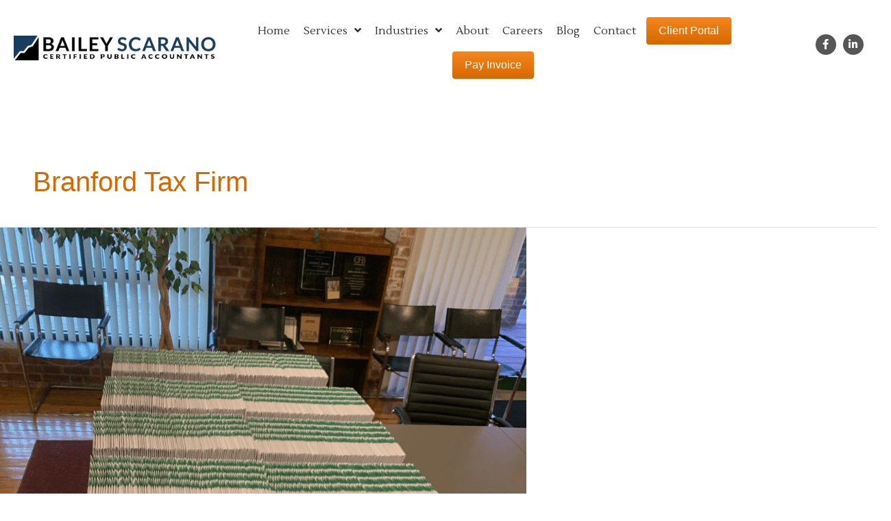

--- FILE ---
content_type: text/css
request_url: https://baileyscarano.com/wp-content/uploads/bb-plugin/cache/2678-layout.css?ver=36d8e1b976f23db3fe885ccbcfb28aac
body_size: 10311
content:
.fl-builder-content *,.fl-builder-content *:before,.fl-builder-content *:after {-webkit-box-sizing: border-box;-moz-box-sizing: border-box;box-sizing: border-box;}.fl-row:before,.fl-row:after,.fl-row-content:before,.fl-row-content:after,.fl-col-group:before,.fl-col-group:after,.fl-col:before,.fl-col:after,.fl-module:not([data-accepts]):before,.fl-module:not([data-accepts]):after,.fl-module-content:before,.fl-module-content:after {display: table;content: " ";}.fl-row:after,.fl-row-content:after,.fl-col-group:after,.fl-col:after,.fl-module:not([data-accepts]):after,.fl-module-content:after {clear: both;}.fl-clear {clear: both;}.fl-row,.fl-row-content {margin-left: auto;margin-right: auto;min-width: 0;}.fl-row-content-wrap {position: relative;}.fl-builder-mobile .fl-row-bg-photo .fl-row-content-wrap {background-attachment: scroll;}.fl-row-bg-video,.fl-row-bg-video .fl-row-content,.fl-row-bg-embed,.fl-row-bg-embed .fl-row-content {position: relative;}.fl-row-bg-video .fl-bg-video,.fl-row-bg-embed .fl-bg-embed-code {bottom: 0;left: 0;overflow: hidden;position: absolute;right: 0;top: 0;}.fl-row-bg-video .fl-bg-video video,.fl-row-bg-embed .fl-bg-embed-code video {bottom: 0;left: 0px;max-width: none;position: absolute;right: 0;top: 0px;}.fl-row-bg-video .fl-bg-video video {min-width: 100%;min-height: 100%;width: auto;height: auto;}.fl-row-bg-video .fl-bg-video iframe,.fl-row-bg-embed .fl-bg-embed-code iframe {pointer-events: none;width: 100vw;height: 56.25vw; max-width: none;min-height: 100vh;min-width: 177.77vh; position: absolute;top: 50%;left: 50%;-ms-transform: translate(-50%, -50%); -webkit-transform: translate(-50%, -50%); transform: translate(-50%, -50%);}.fl-bg-video-fallback {background-position: 50% 50%;background-repeat: no-repeat;background-size: cover;bottom: 0px;left: 0px;position: absolute;right: 0px;top: 0px;}.fl-row-bg-slideshow,.fl-row-bg-slideshow .fl-row-content {position: relative;}.fl-row .fl-bg-slideshow {bottom: 0;left: 0;overflow: hidden;position: absolute;right: 0;top: 0;z-index: 0;}.fl-builder-edit .fl-row .fl-bg-slideshow * {bottom: 0;height: auto !important;left: 0;position: absolute !important;right: 0;top: 0;}.fl-row-bg-overlay .fl-row-content-wrap:after {border-radius: inherit;content: '';display: block;position: absolute;top: 0;right: 0;bottom: 0;left: 0;z-index: 0;}.fl-row-bg-overlay .fl-row-content {position: relative;z-index: 1;}.fl-row-default-height .fl-row-content-wrap,.fl-row-custom-height .fl-row-content-wrap {display: -webkit-box;display: -webkit-flex;display: -ms-flexbox;display: flex;min-height: 100vh;}.fl-row-overlap-top .fl-row-content-wrap {display: -webkit-inline-box;display: -webkit-inline-flex;display: -moz-inline-box;display: -ms-inline-flexbox;display: inline-flex;width: 100%;}.fl-row-default-height .fl-row-content-wrap,.fl-row-custom-height .fl-row-content-wrap {min-height: 0;}.fl-row-default-height .fl-row-content,.fl-row-full-height .fl-row-content,.fl-row-custom-height .fl-row-content {-webkit-box-flex: 1 1 auto; -moz-box-flex: 1 1 auto;-webkit-flex: 1 1 auto;-ms-flex: 1 1 auto;flex: 1 1 auto;}.fl-row-default-height .fl-row-full-width.fl-row-content,.fl-row-full-height .fl-row-full-width.fl-row-content,.fl-row-custom-height .fl-row-full-width.fl-row-content {max-width: 100%;width: 100%;}.fl-row-default-height.fl-row-align-center .fl-row-content-wrap,.fl-row-full-height.fl-row-align-center .fl-row-content-wrap,.fl-row-custom-height.fl-row-align-center .fl-row-content-wrap {-webkit-align-items: center;-webkit-box-align: center;-webkit-box-pack: center;-webkit-justify-content: center;-ms-flex-align: center;-ms-flex-pack: center;justify-content: center;align-items: center;}.fl-row-default-height.fl-row-align-bottom .fl-row-content-wrap,.fl-row-full-height.fl-row-align-bottom .fl-row-content-wrap,.fl-row-custom-height.fl-row-align-bottom .fl-row-content-wrap {-webkit-align-items: flex-end;-webkit-justify-content: flex-end;-webkit-box-align: end;-webkit-box-pack: end;-ms-flex-align: end;-ms-flex-pack: end;justify-content: flex-end;align-items: flex-end;}.fl-col-group-equal-height {display: flex;flex-wrap: wrap;width: 100%;}.fl-col-group-equal-height.fl-col-group-has-child-loading {flex-wrap: nowrap;}.fl-col-group-equal-height .fl-col,.fl-col-group-equal-height .fl-col-content {display: flex;flex: 1 1 auto;}.fl-col-group-equal-height .fl-col-content {flex-direction: column;flex-shrink: 1;min-width: 1px;max-width: 100%;width: 100%;}.fl-col-group-equal-height:before,.fl-col-group-equal-height .fl-col:before,.fl-col-group-equal-height .fl-col-content:before,.fl-col-group-equal-height:after,.fl-col-group-equal-height .fl-col:after,.fl-col-group-equal-height .fl-col-content:after{content: none;}.fl-col-group-nested.fl-col-group-equal-height.fl-col-group-align-top .fl-col-content,.fl-col-group-equal-height.fl-col-group-align-top .fl-col-content {justify-content: flex-start;}.fl-col-group-nested.fl-col-group-equal-height.fl-col-group-align-center .fl-col-content,.fl-col-group-equal-height.fl-col-group-align-center .fl-col-content {justify-content: center;}.fl-col-group-nested.fl-col-group-equal-height.fl-col-group-align-bottom .fl-col-content,.fl-col-group-equal-height.fl-col-group-align-bottom .fl-col-content {justify-content: flex-end;}.fl-col-group-equal-height.fl-col-group-align-center .fl-col-group {width: 100%;}.fl-col {float: left;min-height: 1px;}.fl-col-bg-overlay .fl-col-content {position: relative;}.fl-col-bg-overlay .fl-col-content:after {border-radius: inherit;content: '';display: block;position: absolute;top: 0;right: 0;bottom: 0;left: 0;z-index: 0;}.fl-col-bg-overlay .fl-module {position: relative;z-index: 2;}.single:not(.woocommerce).single-fl-builder-template .fl-content {width: 100%;}.fl-builder-layer {position: absolute;top:0;left:0;right: 0;bottom: 0;z-index: 0;pointer-events: none;overflow: hidden;}.fl-builder-shape-layer {z-index: 0;}.fl-builder-shape-layer.fl-builder-bottom-edge-layer {z-index: 1;}.fl-row-bg-overlay .fl-builder-shape-layer {z-index: 1;}.fl-row-bg-overlay .fl-builder-shape-layer.fl-builder-bottom-edge-layer {z-index: 2;}.fl-row-has-layers .fl-row-content {z-index: 1;}.fl-row-bg-overlay .fl-row-content {z-index: 2;}.fl-builder-layer > * {display: block;position: absolute;top:0;left:0;width: 100%;}.fl-builder-layer + .fl-row-content {position: relative;}.fl-builder-layer .fl-shape {fill: #aaa;stroke: none;stroke-width: 0;width:100%;}@supports (-webkit-touch-callout: inherit) {.fl-row.fl-row-bg-parallax .fl-row-content-wrap,.fl-row.fl-row-bg-fixed .fl-row-content-wrap {background-position: center !important;background-attachment: scroll !important;}}@supports (-webkit-touch-callout: none) {.fl-row.fl-row-bg-fixed .fl-row-content-wrap {background-position: center !important;background-attachment: scroll !important;}}.fl-clearfix:before,.fl-clearfix:after {display: table;content: " ";}.fl-clearfix:after {clear: both;}.sr-only {position: absolute;width: 1px;height: 1px;padding: 0;overflow: hidden;clip: rect(0,0,0,0);white-space: nowrap;border: 0;}.fl-builder-content .fl-button:is(a, button),.fl-builder-content a.fl-button:visited {border-radius: 4px;display: inline-block;font-size: 16px;font-weight: normal;line-height: 18px;padding: 12px 24px;text-decoration: none;text-shadow: none;}.fl-builder-content .fl-button:hover {text-decoration: none;}.fl-builder-content .fl-button:active {position: relative;top: 1px;}.fl-builder-content .fl-button-width-full .fl-button {width: 100%;display: block;text-align: center;}.fl-builder-content .fl-button-width-custom .fl-button {display: inline-block;text-align: center;max-width: 100%;}.fl-builder-content .fl-button-left {text-align: left;}.fl-builder-content .fl-button-center {text-align: center;}.fl-builder-content .fl-button-right {text-align: right;}.fl-builder-content .fl-button i {font-size: 1.3em;height: auto;margin-right:8px;vertical-align: middle;width: auto;}.fl-builder-content .fl-button i.fl-button-icon-after {margin-left: 8px;margin-right: 0;}.fl-builder-content .fl-button-has-icon .fl-button-text {vertical-align: middle;}.fl-icon-wrap {display: inline-block;}.fl-icon {display: table-cell;vertical-align: middle;}.fl-icon a {text-decoration: none;}.fl-icon i {float: right;height: auto;width: auto;}.fl-icon i:before {border: none !important;height: auto;width: auto;}.fl-icon-text {display: table-cell;text-align: left;padding-left: 15px;vertical-align: middle;}.fl-icon-text-empty {display: none;}.fl-icon-text *:last-child {margin: 0 !important;padding: 0 !important;}.fl-icon-text a {text-decoration: none;}.fl-icon-text span {display: block;}.fl-icon-text span.mce-edit-focus {min-width: 1px;}.fl-module img {max-width: 100%;}.fl-photo {line-height: 0;position: relative;}.fl-photo-align-left {text-align: left;}.fl-photo-align-center {text-align: center;}.fl-photo-align-right {text-align: right;}.fl-photo-content {display: inline-block;line-height: 0;position: relative;max-width: 100%;}.fl-photo-img-svg {width: 100%;}.fl-photo-content img {display: inline;height: auto;max-width: 100%;}.fl-photo-crop-circle img {-webkit-border-radius: 100%;-moz-border-radius: 100%;border-radius: 100%;}.fl-photo-caption {font-size: 13px;line-height: 18px;overflow: hidden;text-overflow: ellipsis;}.fl-photo-caption-below {padding-bottom: 20px;padding-top: 10px;}.fl-photo-caption-hover {background: rgba(0,0,0,0.7);bottom: 0;color: #fff;left: 0;opacity: 0;filter: alpha(opacity = 0);padding: 10px 15px;position: absolute;right: 0;-webkit-transition:opacity 0.3s ease-in;-moz-transition:opacity 0.3s ease-in;transition:opacity 0.3s ease-in;}.fl-photo-content:hover .fl-photo-caption-hover {opacity: 100;filter: alpha(opacity = 100);}.fl-builder-pagination,.fl-builder-pagination-load-more {padding: 40px 0;}.fl-builder-pagination ul.page-numbers {list-style: none;margin: 0;padding: 0;text-align: center;}.fl-builder-pagination li {display: inline-block;list-style: none;margin: 0;padding: 0;}.fl-builder-pagination li a.page-numbers,.fl-builder-pagination li span.page-numbers {border: 1px solid #e6e6e6;display: inline-block;padding: 5px 10px;margin: 0 0 5px;}.fl-builder-pagination li a.page-numbers:hover,.fl-builder-pagination li span.current {background: #f5f5f5;text-decoration: none;}.fl-slideshow,.fl-slideshow * {-webkit-box-sizing: content-box;-moz-box-sizing: content-box;box-sizing: content-box;}.fl-slideshow .fl-slideshow-image img {max-width: none !important;}.fl-slideshow-social {line-height: 0 !important;}.fl-slideshow-social * {margin: 0 !important;}.fl-builder-content .bx-wrapper .bx-viewport {background: transparent;border: none;box-shadow: none;left: 0;}.mfp-wrap button.mfp-arrow,.mfp-wrap button.mfp-arrow:active,.mfp-wrap button.mfp-arrow:hover,.mfp-wrap button.mfp-arrow:focus {background: transparent !important;border: none !important;outline: none;position: absolute;top: 50%;box-shadow: none !important;}.mfp-wrap .mfp-close,.mfp-wrap .mfp-close:active,.mfp-wrap .mfp-close:hover,.mfp-wrap .mfp-close:focus {background: transparent !important;border: none !important;outline: none;position: absolute;top: 0;box-shadow: none !important;}.admin-bar .mfp-wrap .mfp-close,.admin-bar .mfp-wrap .mfp-close:active,.admin-bar .mfp-wrap .mfp-close:hover,.admin-bar .mfp-wrap .mfp-close:focus {top: 32px!important;}img.mfp-img {padding: 0;}.mfp-counter {display: none;}.mfp-wrap .mfp-preloader.fa {font-size: 30px;}.fl-form-field {margin-bottom: 15px;}.fl-form-field input.fl-form-error {border-color: #DD6420;}.fl-form-error-message {clear: both;color: #DD6420;display: none;padding-top: 8px;font-size: 12px;font-weight: lighter;}.fl-form-button-disabled {opacity: 0.5;}.fl-animation {opacity: 0;}body.fl-no-js .fl-animation {opacity: 1;}.fl-builder-preview .fl-animation,.fl-builder-edit .fl-animation,.fl-animated {opacity: 1;}.fl-animated {animation-fill-mode: both;}.fl-button.fl-button-icon-animation i {width: 0 !important;opacity: 0;transition: all 0.2s ease-out;}.fl-button.fl-button-icon-animation:hover i {opacity: 1 !important;}.fl-button.fl-button-icon-animation i.fl-button-icon-after {margin-left: 0px !important;}.fl-button.fl-button-icon-animation:hover i.fl-button-icon-after {margin-left: 10px !important;}.fl-button.fl-button-icon-animation i.fl-button-icon-before {margin-right: 0 !important;}.fl-button.fl-button-icon-animation:hover i.fl-button-icon-before {margin-right: 20px !important;margin-left: -10px;}.fl-builder-content .fl-button:is(a, button),.fl-builder-content a.fl-button:visited {background: #fafafa;border: 1px solid #ccc;color: #333;}.fl-builder-content .fl-button:is(a, button) *,.fl-builder-content a.fl-button:visited * {color: #333;}@media (max-width: 1200px) {}@media (max-width: 992px) { .fl-col-group.fl-col-group-medium-reversed {display: -webkit-flex;display: flex;-webkit-flex-wrap: wrap-reverse;flex-wrap: wrap-reverse;flex-direction: row-reverse;} }@media (max-width: 768px) { .fl-row-content-wrap {background-attachment: scroll !important;}.fl-row-bg-parallax .fl-row-content-wrap {background-attachment: scroll !important;background-position: center center !important;}.fl-col-group.fl-col-group-equal-height {display: block;}.fl-col-group.fl-col-group-equal-height.fl-col-group-custom-width {display: -webkit-box;display: -webkit-flex;display: flex;}.fl-col-group.fl-col-group-responsive-reversed {display: -webkit-flex;display: flex;-webkit-flex-wrap: wrap-reverse;flex-wrap: wrap-reverse;flex-direction: row-reverse;}.fl-col-group.fl-col-group-responsive-reversed .fl-col:not(.fl-col-small-custom-width) {flex-basis: 100%;width: 100% !important;}.fl-col-group.fl-col-group-medium-reversed:not(.fl-col-group-responsive-reversed) {display: unset;display: unset;-webkit-flex-wrap: unset;flex-wrap: unset;flex-direction: unset;}.fl-col {clear: both;float: none;margin-left: auto;margin-right: auto;width: auto !important;}.fl-col-small:not(.fl-col-small-full-width) {max-width: 400px;}.fl-block-col-resize {display:none;}.fl-row[data-node] .fl-row-content-wrap {margin: 0;padding-left: 0;padding-right: 0;}.fl-row[data-node] .fl-bg-video,.fl-row[data-node] .fl-bg-slideshow {left: 0;right: 0;}.fl-col[data-node] .fl-col-content {margin: 0;padding-left: 0;padding-right: 0;} }@media (min-width: 1201px) {html .fl-visible-large:not(.fl-visible-desktop),html .fl-visible-medium:not(.fl-visible-desktop),html .fl-visible-mobile:not(.fl-visible-desktop) {display: none;}}@media (min-width: 993px) and (max-width: 1200px) {html .fl-visible-desktop:not(.fl-visible-large),html .fl-visible-medium:not(.fl-visible-large),html .fl-visible-mobile:not(.fl-visible-large) {display: none;}}@media (min-width: 769px) and (max-width: 992px) {html .fl-visible-desktop:not(.fl-visible-medium),html .fl-visible-large:not(.fl-visible-medium),html .fl-visible-mobile:not(.fl-visible-medium) {display: none;}}@media (max-width: 768px) {html .fl-visible-desktop:not(.fl-visible-mobile),html .fl-visible-large:not(.fl-visible-mobile),html .fl-visible-medium:not(.fl-visible-mobile) {display: none;}}.fl-col-content {display: flex;flex-direction: column;margin-top: 0px;margin-right: 0px;margin-bottom: 0px;margin-left: 0px;padding-top: 0px;padding-right: 0px;padding-bottom: 0px;padding-left: 0px;}.fl-row-fixed-width {max-width: 1400px;}.fl-builder-content > .fl-module-box {margin: 0;}.fl-row-content-wrap {margin-top: 0px;margin-right: 0px;margin-bottom: 0px;margin-left: 0px;padding-top: 20px;padding-right: 20px;padding-bottom: 20px;padding-left: 20px;}.fl-module-content, .fl-module:where(.fl-module:not(:has(> .fl-module-content))) {margin-top: 20px;margin-right: 20px;margin-bottom: 20px;margin-left: 20px;}.fl-node-601d75f8283a0 > .fl-row-content-wrap {background-color: #002e70;}.fl-node-601d75f82a307 {width: 37.83%;}@media(max-width: 768px) {.fl-builder-content .fl-node-601d75f82a307 {width: 100% !important;max-width: none;clear: none;float: left;}} .fl-node-601d75f82a307 > .fl-col-content {padding-right:40px;}@media ( max-width: 992px ) { .fl-node-601d75f82a307.fl-col > .fl-col-content {padding-right:10px;}}.fl-node-601d75f82a30c {width: 46.98%;}@media(max-width: 768px) {.fl-builder-content .fl-node-601d75f82a30c {width: 100% !important;max-width: none;clear: none;float: left;}}.fl-node-601d75f82a30f {width: 15.19%;}@media(max-width: 768px) {.fl-builder-content .fl-node-601d75f82a30f {width: 100% !important;max-width: none;clear: none;float: left;}}@media ( max-width: 768px ) { .fl-node-601d75f82a30f.fl-col > .fl-col-content {margin-left:0px;}} .fl-node-601d75f82a30f > .fl-col-content {padding-left:40px;}@media ( max-width: 992px ) { .fl-node-601d75f82a30f.fl-col > .fl-col-content {padding-left:10px;}}@media ( max-width: 768px ) { .fl-node-601d75f82a30f.fl-col > .fl-col-content {padding-left:0px;}}img.mfp-img {padding-bottom: 40px !important;}.fl-builder-edit .fl-fill-container img {transition: object-position .5s;}.fl-fill-container :is(.fl-module-content, .fl-photo, .fl-photo-content, img) {height: 100% !important;width: 100% !important;}@media (max-width: 768px) { .fl-photo-content,.fl-photo-img {max-width: 100%;} }.fl-node-601d760174ca3, .fl-node-601d760174ca3 .fl-photo {text-align: center;}@media(max-width: 768px) {.fl-node-601d760174ca3, .fl-node-601d760174ca3 .fl-photo {text-align: center;}}@media (max-width: 768px) { .fl-module-icon {text-align: center;} }.fl-builder-content .fl-node-601d772c4bb85 .fl-icon-wrap .fl-icon-text,.fl-builder-content .fl-node-601d772c4bb85 .fl-icon-wrap .fl-icon-text * {color: #ffffff;}.fl-node-601d772c4bb85 .fl-icon i,.fl-node-601d772c4bb85 .fl-icon i:before {color: #ffffff;}.fl-node-601d772c4bb85 .fl-icon i, .fl-node-601d772c4bb85 .fl-icon i:before {font-size: 25px;}.fl-node-601d772c4bb85 .fl-icon-wrap .fl-icon-text {height: 43.75px;}.fl-node-601d772c4bb85.fl-module-icon {text-align: left;}.fl-builder-content .fl-node-601d772c4bb85 .fl-icon-wrap .fl-icon-text, .fl-builder-content .fl-node-601d772c4bb85 .fl-icon-wrap .fl-icon-text-link * {color: #ffffff;}.fl-node-601d772c4bb85 .fl-icon-text, .fl-node-601d772c4bb85 .fl-icon-text-link {line-height: 1.2;}@media(max-width: 1200px) {.fl-node-601d772c4bb85 .fl-icon-wrap .fl-icon-text {height: 43.75px;}}@media(max-width: 992px) {.fl-node-601d772c4bb85 .fl-icon-wrap .fl-icon-text {height: 43.75px;}}@media(max-width: 768px) {.fl-node-601d772c4bb85 .fl-icon-wrap .fl-icon-text {height: 43.75px;}.fl-node-601d772c4bb85.fl-module-icon {text-align: center;}} .fl-node-601d772c4bb85 > .fl-module-content {margin-bottom:0px;margin-left:70px;}@media (max-width: 768px) { .fl-node-601d772c4bb85 > .fl-module-content { margin-left:20px; } }.uabb-creative-menu ul,.uabb-creative-menu li {list-style: none !important;margin: 0;padding: 0;}.uabb-creative-menu .menu:before,.uabb-creative-menu .menu:after {content: '';display: table;clear: both;}.uabb-creative-menu .menu {position: relative;padding-left: 0;}.uabb-creative-menu li {position: relative;}.uabb-creative-menu a {display: block;line-height: 1;text-decoration: none;}.uabb-creative-menu .menu a {box-shadow: none;}.uabb-creative-menu a:hover {text-decoration: none;}.uabb-creative-menu .sub-menu {min-width: 220px;margin: 0;}.uabb-creative-menu-horizontal {font-size: 0;}.uabb-creative-menu-horizontal li,.uabb-creative-menu-horizontal > li {font-size: medium;}.uabb-creative-menu-horizontal > li > .uabb-has-submenu-container > a > span.menu-item-text {display: inline-block;}.fl-module[data-node] .uabb-creative-menu .uabb-creative-menu-expanded .sub-menu {background-color: transparent;-webkit-box-shadow: none;-ms-box-shadow: none;box-shadow: none;}.uabb-creative-menu .uabb-has-submenu:focus,.uabb-creative-menu .uabb-has-submenu .sub-menu:focus,.uabb-creative-menu .uabb-has-submenu-container:focus {outline: 0;}.uabb-creative-menu .uabb-has-submenu-container {position: relative;}.uabb-creative-menu .uabb-creative-menu-accordion .uabb-has-submenu > .sub-menu {display: none;}.uabb-creative-menu .uabb-menu-toggle {cursor: pointer;}.uabb-creative-menu .uabb-toggle-arrows .uabb-menu-toggle:before,.uabb-creative-menu .uabb-toggle-none .uabb-menu-toggle:before {border-color: #333;}.uabb-creative-menu .uabb-menu-expanded .uabb-menu-toggle {display: none;}ul.uabb-creative-menu-horizontal li.mega-menu {position: static;}ul.uabb-creative-menu-horizontal li.mega-menu > ul.sub-menu {top: inherit !important;left: 0 !important;right: 0 !important;width: 100%;}ul.uabb-creative-menu-horizontal li.mega-menu.uabb-has-submenu:hover > ul.sub-menu,ul.uabb-creative-menu-horizontal li.mega-menu.uabb-has-submenu.focus > ul.sub-menu {display: flex !important;}ul.uabb-creative-menu-horizontal li.mega-menu > ul.sub-menu li {border-color: transparent;}ul.uabb-creative-menu-horizontal li.mega-menu > ul.sub-menu > li {width: 100%;}ul.uabb-creative-menu-horizontal li.mega-menu > ul.sub-menu > li > .uabb-has-submenu-container a {font-weight: bold;}ul.uabb-creative-menu-horizontal li.mega-menu > ul.sub-menu > li > .uabb-has-submenu-container a:hover {background: transparent;}ul.uabb-creative-menu-horizontal li.mega-menu > ul.sub-menu .uabb-menu-toggle {display: none;}ul.uabb-creative-menu-horizontal li.mega-menu > ul.sub-menu ul.sub-menu {background: transparent;-webkit-box-shadow: none;-ms-box-shadow: none;box-shadow: none;display: block;min-width: 0;opacity: 1;padding: 0;position: static;visibility: visible;}.uabb-creative-menu-mobile-toggle {position: relative;padding: 8px;background-color: transparent;border: none;color: #333;border-radius: 0;cursor: pointer;display: inline-block;z-index: 5;}.uabb-creative-menu-mobile-toggle.text {width: auto;text-align: center;}.uabb-creative-menu-mobile-toggle.hamburger .uabb-creative-menu-mobile-toggle-label,.uabb-creative-menu-mobile-toggle.hamburger-label .uabb-creative-menu-mobile-toggle-label {display: inline-block;margin-left: 10px;vertical-align: middle;}.uabb-creative-menu-mobile-toggle.hamburger .uabb-svg-container,.uabb-creative-menu-mobile-toggle.hamburger-label .uabb-svg-container {display: inline-block;position: relative;width: 1.4em;height: 1.4em;vertical-align: middle;}.uabb-creative-menu-mobile-toggle.hamburger .hamburger-menu,.uabb-creative-menu-mobile-toggle.hamburger-label .hamburger-menu {position: absolute;top: 0;left: 0;right: 0;bottom: 0;}.uabb-creative-menu-mobile-toggle.hamburger .hamburger-menu rect,.uabb-creative-menu-mobile-toggle.hamburger-label .hamburger-menu rect {fill: currentColor;}.uabb-creative-menu.off-canvas .uabb-off-canvas-menu .uabb-menu-close-btn {width: 20px;height: 10px;position: absolute;right: 20px;top: 20px;cursor: pointer;display: block;z-index: 99;}.uabb-creative-menu-mobile-toggle:focus{outline: thin dotted;}.uabb-creative-menu .uabb-menu-overlay {position: fixed;width: 100%;height: 100%;top: 0;left: 0;background: rgba(0,0,0,0.8);z-index: 99999;overflow-y: auto;overflow-x: hidden;}.uabb-creative-menu .uabb-menu-overlay > ul.menu {text-align: center;position: relative;top: 50%;width: 40%;height: 60%;margin: 0 auto;-webkit-transform: translateY(-50%);transform: translateY(-50%);}.uabb-creative-menu .uabb-overlay-fade {opacity: 0;visibility: hidden;-webkit-transition: opacity 0.5s, visibility 0s 0.5s;transition: opacity 0.5s, visibility 0s 0.5s;}.uabb-creative-menu.menu-open .uabb-overlay-fade {opacity: 1;visibility: visible;-webkit-transition: opacity 0.5s;transition: opacity 0.5s;}.uabb-creative-menu .uabb-overlay-slide-down {visibility: hidden;-webkit-transform: translateY(-100%);transform: translateY(-100%);-webkit-transition: -webkit-transform 0.4s ease-in-out, visibility 0s 0.4s;transition: transform 0.4s ease-in-out, visibility 0s 0.4s;}.uabb-creative-menu.menu-open .uabb-overlay-slide-down {visibility: visible;-webkit-transform: translateY(0%);transform: translateY(0%);-webkit-transition: -webkit-transform 0.4s ease-in-out;transition: transform 0.4s ease-in-out;}.uabb-creative-menu .uabb-overlay-scale {visibility: hidden;opacity: 0;-webkit-transform: scale(0.9);transform: scale(0.9);-webkit-transition: -webkit-transform 0.2s, opacity 0.2s, visibility 0s 0.2s;transition: transform 0.2s, opacity 0.2s, visibility 0s 0.2s;}.uabb-creative-menu.menu-open .uabb-overlay-scale {visibility: visible;opacity: 1;-webkit-transform: scale(1);transform: scale(1);-webkit-transition: -webkit-transform 0.4s, opacity 0.4s;transition: transform 0.4s, opacity 0.4s;}.uabb-creative-menu .uabb-overlay-door {visibility: hidden;width: 0;left: 50%;-webkit-transform: translateX(-50%);transform: translateX(-50%);-webkit-transition: width 0.5s 0.3s, visibility 0s 0.8s;transition: width 0.5s 0.3s, visibility 0s 0.8s;}.uabb-creative-menu.menu-open .uabb-overlay-door {visibility: visible;width: 100%;-webkit-transition: width 0.5s;transition: width 0.5s;}.uabb-creative-menu .uabb-overlay-door > ul.menu {left: 0;right: 0;transform: translateY(-50%);}.uabb-creative-menu .uabb-overlay-door > ul,.uabb-creative-menu .uabb-overlay-door .uabb-menu-close-btn {opacity: 0;-webkit-transition: opacity 0.3s 0.5s;transition: opacity 0.3s 0.5s;}.uabb-creative-menu.menu-open .uabb-overlay-door > ul,.uabb-creative-menu.menu-open .uabb-overlay-door .uabb-menu-close-btn {opacity: 1;-webkit-transition-delay: 0.5s;transition-delay: 0.5s;}.uabb-creative-menu.menu-close .uabb-overlay-door > ul,.uabb-creative-menu.menu-close .uabb-overlay-door .uabb-menu-close-btn {-webkit-transition-delay: 0s;transition-delay: 0s;}.uabb-creative-menu .uabb-menu-overlay .uabb-toggle-arrows .uabb-has-submenu-container a > span {padding-right: 0 !important;}.uabb-creative-menu .uabb-menu-overlay .uabb-menu-close-btn {position: absolute;display: block;width: 55px;height: 45px;right: 40px;top: 40px;overflow: hidden;border: none;outline: none;z-index: 100;font-size: 30px;cursor: pointer;background-color: transparent;-webkit-touch-callout: none;-webkit-user-select: none;-khtml-user-select: none;-moz-user-select: none;-ms-user-select: none;user-select: none;-webkit-transition: background-color 0.3s;transition: background-color 0.3s;}.uabb-creative-menu .uabb-menu-overlay .uabb-menu-close-btn:before,.uabb-creative-menu .uabb-menu-overlay .uabb-menu-close-btn:after {content: '';position: absolute;left: 50%;width: 2px;height: 40px;background-color: #ffffff;-webkit-transition: -webkit-transform 0.3s;transition: transform 0.3s;-webkit-transform: translateY(0) rotate(45deg);transform: translateY(0) rotate(45deg);}.uabb-creative-menu .uabb-menu-overlay .uabb-menu-close-btn:after {-webkit-transform: translateY(0) rotate(-45deg);transform: translateY(0) rotate(-45deg);}.uabb-creative-menu .uabb-off-canvas-menu .menu {margin-top: 40px;}.uabb-creative-menu.off-canvas .uabb-clear {position: fixed;top: 0;left: 0;width: 100%;height: 100%;z-index: 99998;background: rgba(0,0,0,0.0);visibility: hidden;opacity: 0;-webkit-transition: all 0.5s ease-in-out;transition: all 0.5s ease-in-out;}.uabb-creative-menu .uabb-off-canvas-menu.uabb-menu-left {position: fixed;top: 0;left: 0;transform: translate3d(-320px, 0px, 0px);}.uabb-creative-menu .uabb-off-canvas-menu.uabb-menu-right {position: fixed;top: 0;right: 0;transform: translate3d(320px, 0px, 0px);}.uabb-creative-menu .uabb-off-canvas-menu {z-index: 99999;width: 300px;height: 100%;background: rgb(55, 58, 71);padding: 60px 20px;-webkit-transition: all 0.8s;transition: transform 0.8s ease;overflow-y: auto;overflow-x: hidden;-webkit-overflow-scrolling: touch;-ms-overflow-style: -ms-autohiding-scrollbar;perspective: 1000;backface-visibility: hidden;}.menu-open.uabb-creative-menu .uabb-off-canvas-menu.uabb-menu-left {transform: translate3d(0px, 0px, 0px);transition: transform 0.8s ease;}.menu-open.uabb-creative-menu .uabb-off-canvas-menu.uabb-menu-right {transform: translate3d(0px, 0px, 0px);transition: transform 0.8s ease;}.uabb-creative-menu.off-canvas.menu-open .uabb-clear {visibility: visible;opacity: 1;}@media ( max-width: 992px ) {.uabb-creative-menu .uabb-menu-overlay .uabb-menu-close-btn {right: 20px;top: 20px;}}.theme-twentytwentyone .uabb-creative-menu button.sub-menu-toggle {display: none;}.fl-node-601d78e8e3f29 .uabb-creative-menu .menu {text-align: left;}.uabb-creative-menu-expanded ul.sub-menu li a,.uabb-creative-menu-accordion ul.sub-menu li a,.uabb-creative-menu-accordion ul.sub-menu li .uabb-has-submenu-container a,.uabb-creative-menu-expanded ul.sub-menu li .uabb-has-submenu-container a {text-indent: 20px;}.uabb-creative-menu-expanded ul.sub-menu li li a,.uabb-creative-menu-accordion ul.sub-menu li li a,.uabb-creative-menu-accordion ul.sub-menu li li .uabb-has-submenu-container a,.uabb-creative-menu-expanded ul.sub-menu li li .uabb-has-submenu-container a{text-indent: 30px;}.uabb-creative-menu-expanded ul.sub-menu li li li a,.uabb-creative-menu-accordion ul.sub-menu li li li a,.uabb-creative-menu-accordion ul.sub-menu li li li .uabb-has-submenu-container a,.uabb-creative-menu-expanded ul.sub-menu li li li .uabb-has-submenu-container a{text-indent: 40px;}.uabb-creative-menu-expanded ul.sub-menu li li li li a,.uabb-creative-menu-accordion ul.sub-menu li li li li a,.uabb-creative-menu-accordion ul.sub-menu li li li li .uabb-has-submenu-container a,.uabb-creative-menu-expanded ul.sub-menu li li li li .uabb-has-submenu-container a{text-indent: 50px;}.fl-node-601d78e8e3f29 .uabb-creative-menu .menu.uabb-creative-menu-vertical > li > a span.uabb-menu-toggle,.fl-node-601d78e8e3f29 .uabb-creative-menu .menu.uabb-creative-menu-vertical > li > .uabb-has-submenu-container a span.uabb-menu-toggle {padding-left: 10px;float: right;}.fl-node-601d78e8e3f29 .uabb-creative-menu .menu.uabb-creative-menu-vertical .uabb-menu-toggle {padding-left: 10px;float: right;}.fl-node-601d78e8e3f29 .uabb-creative-menu .menu > li {margin-top: 5px;margin-bottom: 5px;margin-left: 5px;margin-right: 5px;}.fl-node-601d78e8e3f29 .uabb-creative-menu-mobile-toggle.text:hover .uabb-creative-menu-mobile-toggle-label,.fl-node-601d78e8e3f29 .uabb-creative-menu-mobile-toggle.hamburger-label:hover .uabb-svg-container .uabb-creative-menu-mobile-toggle-label,.fl-node-601d78e8e3f29 .uabb-creative-menu-mobile-toggle.hamburger:hover .uabb-svg-container {}.fl-node-601d78e8e3f29 .uabb-creative-menu-mobile-toggle.text,.fl-node-601d78e8e3f29 .uabb-creative-menu-mobile-toggle.hamburger-label,.fl-node-601d78e8e3f29 .uabb-creative-menu-mobile-toggle.hamburger {}.fl-node-601d78e8e3f29 .uabb-creative-menu-mobile-toggle.text:hover,.fl-node-601d78e8e3f29 .uabb-creative-menu-mobile-toggle.hamburger-label:hover,.fl-node-601d78e8e3f29 .uabb-creative-menu-mobile-toggle.hamburger:hover {}.fl-node-601d78e8e3f29 .menu .uabb-has-submenu .sub-menu {display: none;}.fl-node-601d78e8e3f29 .uabb-creative-menu li:first-child {border-top: none;}@media only screen and ( min-width: 769px ) {.fl-node-601d78e8e3f29 .menu .uabb-wp-has-submenu .sub-menu {position: absolute;top: 0;left: 100%;z-index: 10;visibility: hidden;opacity: 0;}.fl-node-601d78e8e3f29 .uabb-creative-menu .uabb-has-submenu:hover > .sub-menu,.fl-node-601d78e8e3f29 .uabb-creative-menu .uabb-has-submenu:focus > .sub-menu {visibility: visible;opacity: 1;display: block;}.fl-node-601d78e8e3f29 .uabb-creative-menu .uabb-has-submenu:focus-within > .sub-menu {visibility: visible;opacity: 1;display: block;}.fl-node-601d78e8e3f29 .menu .uabb-has-submenu.uabb-menu-submenu-right .sub-menu {top: 100%;left: inherit;right: 0;}.fl-node-601d78e8e3f29 .menu .uabb-has-submenu .uabb-has-submenu.uabb-menu-submenu-right .sub-menu {top: 0;left: inherit;right: 100%;}.fl-node-601d78e8e3f29 .uabb-creative-menu .uabb-has-submenu-container a span.menu-item-text {color: #ffffff;}.fl-node-601d78e8e3f29 .uabb-creative-menu .uabb-menu-toggle {display: none;}}.fl-node-601d78e8e3f29 .uabb-creative-menu.uabb-menu-default .menu > li > a,.fl-node-601d78e8e3f29 .uabb-creative-menu.uabb-menu-default .menu > li > .uabb-has-submenu-container > a {padding-top: 10px;padding-bottom: 10px;padding-left: 10px;padding-right: 10px;}.fl-node-601d78e8e3f29 .uabb-creative-menu .menu > li > a,.fl-node-601d78e8e3f29 .uabb-creative-menu .menu > li > .uabb-has-submenu-container > a {}.fl-node-601d78e8e3f29 .uabb-creative-menu .menu > li > a,.fl-node-601d78e8e3f29 .uabb-creative-menu .menu > li > .uabb-has-submenu-container > a {}.fl-node-601d78e8e3f29 .fl-module-content .uabb-creative-menu .menu > li > a span.menu-item-text,.fl-node-601d78e8e3f29 .fl-module-content .uabb-creative-menu .menu > li > .uabb-has-submenu-container > a span.menu-item-text {width: 100%;color:#ffffff;}.fl-node-601d78e8e3f29 .uabb-creative-menu .uabb-toggle-arrows .uabb-menu-toggle:before,.fl-node-601d78e8e3f29 .uabb-creative-menu .uabb-toggle-none .uabb-menu-toggle:before {color: #ffffff;}.fl-node-601d78e8e3f29 .uabb-creative-menu .sub-menu > li > a,.fl-node-601d78e8e3f29 .uabb-creative-menu .sub-menu > li > .uabb-has-submenu-container > a {padding-top: 15px;padding-bottom: 15px;padding-left: 15px;padding-right: 15px;background-color: #edecec;}.fl-node-601d78e8e3f29 .uabb-creative-menu:not(.off-canvas):not(.full-screen):not(.menu-item) .uabb-creative-menu .sub-menu {min-width: 220px;}.fl-node-601d78e8e3f29 .uabb-creative-menu .sub-menu > li.uabb-creative-menu > a > span,.fl-node-601d78e8e3f29 .uabb-creative-menu .sub-menu > li > .uabb-has-submenu-container > a > span {color: #333333;}.fl-node-601d78e8e3f29 .uabb-creative-menu .sub-menu > li {border-bottom-style: solid;border-bottom-width: 1px;border-bottom-color: #e3e2e3;}.fl-node-601d78e8e3f29 .uabb-creative-menu .sub-menu > li:last-child {border-bottom: none;}.fl-node-601d78e8e3f29 .uabb-creative-menu ul.sub-menu > li.uabb-creative-menu.uabb-has-submenu li:first-child,.fl-node-601d78e8e3f29 .uabb-creative-menu ul.sub-menu > li.uabb-creative-menu.uabb-has-submenu li li:first-child {border-top: none;}.fl-node-601d78e8e3f29 .uabb-creative-menu .sub-menu > li.uabb-active > .sub-menu > li:first-child,.fl-node-601d78e8e3f29 .uabb-creative-menu .menu.uabb-creative-menu-expanded .sub-menu > li > .sub-menu > li:first-child {border-top-style: solid;border-top-width: 1px;border-top-color: #e3e2e3;}.fl-node-601d78e8e3f29 .uabb-creative-menu .sub-menu {-webkit-box-shadow: 2px 2px 4px 1px rgba(0,0,0,0.3);-moz-box-shadow: 2px 2px 4px 1px rgba(0,0,0,0.3);-o-box-shadow: 2px 2px 4px 1px rgba(0,0,0,0.3);box-shadow: 2px 2px 4px 1px rgba(0,0,0,0.3);}.fl-node-601d78e8e3f29 .uabb-creative-menu .sub-menu > li:last-child > a,.fl-node-601d78e8e3f29 .uabb-creative-menu .sub-menu > li:last-child > .uabb-has-submenu-container > a {border: 0;}.fl-node-601d78e8e3f29 .uabb-creative-menu ul.sub-menu > li.menu-item.uabb-creative-menu > a:hover span.menu-item-text,.fl-node-601d78e8e3f29 .uabb-creative-menu ul.sub-menu > li.menu-item.uabb-creative-menu > a:focus span.menu-item-text,.fl-node-601d78e8e3f29 .uabb-creative-menu ul.sub-menu > li.menu-item.uabb-creative-menu > .uabb-has-submenu-container > a:hover span.menu-item-text,.fl-node-601d78e8e3f29 .uabb-creative-menu ul.sub-menu > li.menu-item.uabb-creative-menu > .uabb-has-submenu-container > a:focus span.menu-item-text {color: ;}.fl-node-601d78e8e3f29 .uabb-creative-menu .sub-menu > li > a:hover,.fl-node-601d78e8e3f29 .uabb-creative-menu .sub-menu > li > a:focus,.fl-node-601d78e8e3f29 .uabb-creative-menu .sub-menu > li > .uabb-has-submenu-container > a:hover,.fl-node-601d78e8e3f29 .uabb-creative-menu .sub-menu > li > .uabb-has-submenu-container > a:focus {background-color: #f5f5f5;}.fl-node-601d78e8e3f29 .uabb-creative-menu .uabb-toggle-arrows .sub-menu li .uabb-menu-toggle:before,.fl-node-601d78e8e3f29 .uabb-creative-menu .uabb-toggle-none .sub-menu li .uabb-menu-toggle:before {color: #333333;}@media only screen and ( max-width: 768px ) {.fl-node-601d78e8e3f29 .uabb-creative-menu .uabb-menu-overlay .menu {margin-top: 40px;}.fl-node-601d78e8e3f29 .uabb-creative-menu .menu {text-align: center;}.fl-node-601d78e8e3f29 .uabb-creative-menu .menu > li > a span.uabb-menu-toggle,.fl-node-601d78e8e3f29 .uabb-creative-menu .menu > li > .uabb-has-submenu-container a span.menu-item-text > span.uabb-menu-toggle {padding-left: 10px;float: right;}.fl-node-601d78e8e3f29 .uabb-creative-menu .menu .uabb-menu-toggle {padding-left: 10px;float: right;}}@media only screen and (max-width: 992px) {.fl-node-601d78e8e3f29 .uabb-creative-menu-mobile-toggle-container,.fl-node-601d78e8e3f29 .uabb-creative-menu-mobile-toggle-container > .uabb-creative-menu-mobile-toggle.text {text-align: ;}.fl-node-601d78e8e3f29 .uabb-creative-menu .menu > li {}.fl-node-601d78e8e3f29 .uabb-creative-menu.off-canvas .menu > li > a,.fl-node-601d78e8e3f29 .uabb-creative-menu.off-canvas .menu > li > .uabb-has-submenu-container > a {}.fl-node-601d78e8e3f29 .uabb-creative-menu.uabb-menu-default .menu > li > a,.fl-node-601d78e8e3f29 .uabb-creative-menu.uabb-menu-default .menu > li > .uabb-has-submenu-container > a {}.fl-node-601d78e8e3f29 .uabb-creative-menu.full-screen .menu > li > a,.fl-node-601d78e8e3f29 .uabb-creative-menu.full-screen .menu > li > .uabb-has-submenu-container > a {}.fl-node-601d78e8e3f29 .uabb-creative-menu .sub-menu > li > a,.fl-node-601d78e8e3f29 .uabb-creative-menu .sub-menu > li > .uabb-has-submenu-container > a {}.fl-builder .fl-node-601d78e8e3f29 .uabb-creative-menu .uabb-off-canvas-menu {}.fl-node-601d78e8e3f29 .uabb-creative-menu .menu > li > a span.uabb-menu-toggle,.fl-node-601d78e8e3f29 .uabb-creative-menu .menu > li > .uabb-has-submenu-container a span.menu-item-text > span.uabb-menu-toggle {padding-left: 10px;float: right;}.fl-node-601d78e8e3f29 .uabb-creative-menu .menu .uabb-menu-toggle {padding-left: 10px;float: right;}}@media only screen and (max-width: 768px) {.fl-node-601d78e8e3f29 .uabb-creative-menu-mobile-toggle-container,.fl-node-601d78e8e3f29 .uabb-creative-menu-mobile-toggle-container > .uabb-creative-menu-mobile-toggle.text {text-align: center;}.fl-node-601d78e8e3f29 .uabb-creative-menu .menu > li {}.fl-node-601d78e8e3f29 .uabb-creative-menu.off-canvas .menu > li > a,.fl-node-601d78e8e3f29 .uabb-creative-menu.off-canvas .menu > li > .uabb-has-submenu-container > a {}.fl-node-601d78e8e3f29 .uabb-creative-menu.uabb-menu-default .menu > li > a,.fl-node-601d78e8e3f29 .uabb-creative-menu.uabb-menu-default .menu > li > .uabb-has-submenu-container > a {}.fl-node-601d78e8e3f29 .uabb-creative-menu.full-screen .menu > li > a,.fl-node-601d78e8e3f29 .uabb-creative-menu.full-screen .menu > li > .uabb-has-submenu-container > a {}.fl-node-601d78e8e3f29 .uabb-creative-menu .sub-menu > li > a,.fl-node-601d78e8e3f29 .uabb-creative-menu .sub-menu > li > .uabb-has-submenu-container > a {}.fl-builder .fl-node-601d78e8e3f29 .uabb-creative-menu .uabb-off-canvas-menu {}.fl-node-601d78e8e3f29 .uabb-creative-menu .menu {text-align: center;}.fl-node-601d78e8e3f29 .uabb-creative-menu .menu > li > a span.uabb-menu-toggle,.fl-node-601d78e8e3f29 .uabb-creative-menu .menu > li > .uabb-has-submenu-container a span.menu-item-text > span.uabb-menu-toggle {float: right;}.fl-node-601d78e8e3f29 .uabb-creative-menu .menu .uabb-menu-toggle {float: right;}}@media only screen and (max-width: 992px) {}@media only screen and (max-width: 768px) {}@media only screen and ( max-width: 768px ) {}.fl-node-601d78e8e3f29 .uabb-creative-menu .uabb-creative-menu-vertical .sub-menu, .fl-node-601d78e8e3f29 .uabb-creative-menu .uabb-creative-menu-horizontal .sub-menu {border-style: solid;border-width: 0;background-clip: border-box;border-color: #000000;border-top-width: 1px;border-right-width: 1px;border-bottom-width: 1px;border-left-width: 1px;}.fl-node-601d78e8e3f29 .uabb-creative-menu .uabb-creative-menu-expanded.menu > .uabb-has-submenu > .sub-menu, .fl-node-601d78e8e3f29 .uabb-creative-menu .uabb-creative-menu-accordion.menu > .uabb-has-submenu > .sub-menu {border-style: solid;border-width: 0;background-clip: border-box;border-color: #000000;border-top-width: 1px;border-right-width: 1px;border-bottom-width: 1px;border-left-width: 1px;} .fl-node-601d78e8e3f29 > .fl-module-content {margin-top:0px;margin-bottom:0px;}@media ( max-width: 768px ) { .fl-node-601d78e8e3f29.fl-module > .fl-module-content {margin-top:0px;margin-bottom:0px;margin-left:5px;}}.fl-builder-content .fl-rich-text strong {font-weight: bold;}.fl-module.fl-rich-text p:last-child {margin-bottom: 0;}.fl-builder-edit .fl-module.fl-rich-text p:not(:has(~ *:not(.fl-block-overlay))) {margin-bottom: 0;}.fl-builder-content .fl-node-601d764f8a216.fl-module-rich-text.fl-rich-text,.fl-builder-content .fl-node-601d764f8a216.fl-module-rich-text.fl-rich-text * {color: #ffffff;}.fl-builder-content .fl-node-601d764f8a216.fl-module-rich-text.fl-rich-text, .fl-builder-content .fl-node-601d764f8a216.fl-module-rich-text.fl-rich-text *:not(b, strong) {text-align: left;}@media(max-width: 768px) {.fl-builder-content .fl-node-601d764f8a216.fl-module-rich-text.fl-rich-text, .fl-builder-content .fl-node-601d764f8a216.fl-module-rich-text.fl-rich-text *:not(b, strong) {text-align: center;}} .fl-node-601d764f8a216.fl-module-rich-text {margin-bottom:20px;}.fl-builder-content .fl-node-601d778ddf0a9 .fl-icon-wrap .fl-icon-text,.fl-builder-content .fl-node-601d778ddf0a9 .fl-icon-wrap .fl-icon-text * {color: #ffffff;}.fl-node-601d778ddf0a9 .fl-icon i,.fl-node-601d778ddf0a9 .fl-icon i:before {color: #ffffff;}.fl-node-601d778ddf0a9 .fl-icon i, .fl-node-601d778ddf0a9 .fl-icon i:before {font-size: 25px;}.fl-node-601d778ddf0a9 .fl-icon-wrap .fl-icon-text {height: 43.75px;}.fl-node-601d778ddf0a9.fl-module-icon {text-align: left;}.fl-builder-content .fl-node-601d778ddf0a9 .fl-icon-wrap .fl-icon-text, .fl-builder-content .fl-node-601d778ddf0a9 .fl-icon-wrap .fl-icon-text-link * {color: #ffffff;}.fl-node-601d778ddf0a9 .fl-icon-text, .fl-node-601d778ddf0a9 .fl-icon-text-link {line-height: 1.2;}@media(max-width: 1200px) {.fl-node-601d778ddf0a9 .fl-icon-wrap .fl-icon-text {height: 43.75px;}}@media(max-width: 992px) {.fl-node-601d778ddf0a9 .fl-icon-wrap .fl-icon-text {height: 43.75px;}}@media(max-width: 768px) {.fl-node-601d778ddf0a9 .fl-icon-wrap .fl-icon-text {height: 43.75px;}.fl-node-601d778ddf0a9.fl-module-icon {text-align: center;}} .fl-node-601d778ddf0a9 > .fl-module-content {margin-top:0px;margin-bottom:0px;margin-left:70px;}@media (max-width: 768px) { .fl-node-601d778ddf0a9 > .fl-module-content { margin-left:20px; } }.fl-node-601d7aeb8f987 .uabb-creative-menu .menu {text-align: left;}.uabb-creative-menu-expanded ul.sub-menu li a,.uabb-creative-menu-accordion ul.sub-menu li a,.uabb-creative-menu-accordion ul.sub-menu li .uabb-has-submenu-container a,.uabb-creative-menu-expanded ul.sub-menu li .uabb-has-submenu-container a {text-indent: 20px;}.uabb-creative-menu-expanded ul.sub-menu li li a,.uabb-creative-menu-accordion ul.sub-menu li li a,.uabb-creative-menu-accordion ul.sub-menu li li .uabb-has-submenu-container a,.uabb-creative-menu-expanded ul.sub-menu li li .uabb-has-submenu-container a{text-indent: 30px;}.uabb-creative-menu-expanded ul.sub-menu li li li a,.uabb-creative-menu-accordion ul.sub-menu li li li a,.uabb-creative-menu-accordion ul.sub-menu li li li .uabb-has-submenu-container a,.uabb-creative-menu-expanded ul.sub-menu li li li .uabb-has-submenu-container a{text-indent: 40px;}.uabb-creative-menu-expanded ul.sub-menu li li li li a,.uabb-creative-menu-accordion ul.sub-menu li li li li a,.uabb-creative-menu-accordion ul.sub-menu li li li li .uabb-has-submenu-container a,.uabb-creative-menu-expanded ul.sub-menu li li li li .uabb-has-submenu-container a{text-indent: 50px;}.fl-node-601d7aeb8f987 .uabb-creative-menu .menu.uabb-creative-menu-vertical > li > a span.uabb-menu-toggle,.fl-node-601d7aeb8f987 .uabb-creative-menu .menu.uabb-creative-menu-vertical > li > .uabb-has-submenu-container a span.uabb-menu-toggle {padding-left: 10px;float: right;}.fl-node-601d7aeb8f987 .uabb-creative-menu .menu.uabb-creative-menu-vertical .uabb-menu-toggle {padding-left: 10px;float: right;}.fl-node-601d7aeb8f987 .uabb-creative-menu .menu > li {margin-top: 5px;margin-bottom: 5px;margin-left: 5px;margin-right: 5px;}.fl-node-601d7aeb8f987 .uabb-creative-menu-mobile-toggle.text:hover .uabb-creative-menu-mobile-toggle-label,.fl-node-601d7aeb8f987 .uabb-creative-menu-mobile-toggle.hamburger-label:hover .uabb-svg-container .uabb-creative-menu-mobile-toggle-label,.fl-node-601d7aeb8f987 .uabb-creative-menu-mobile-toggle.hamburger:hover .uabb-svg-container {}.fl-node-601d7aeb8f987 .uabb-creative-menu-mobile-toggle.text,.fl-node-601d7aeb8f987 .uabb-creative-menu-mobile-toggle.hamburger-label,.fl-node-601d7aeb8f987 .uabb-creative-menu-mobile-toggle.hamburger {}.fl-node-601d7aeb8f987 .uabb-creative-menu-mobile-toggle.text:hover,.fl-node-601d7aeb8f987 .uabb-creative-menu-mobile-toggle.hamburger-label:hover,.fl-node-601d7aeb8f987 .uabb-creative-menu-mobile-toggle.hamburger:hover {}.fl-node-601d7aeb8f987 .menu .uabb-has-submenu .sub-menu {display: none;}.fl-node-601d7aeb8f987 .uabb-creative-menu li:first-child {border-top: none;}@media only screen and ( min-width: 769px ) {.fl-node-601d7aeb8f987 .menu .uabb-wp-has-submenu .sub-menu {position: absolute;top: 0;left: 100%;z-index: 10;visibility: hidden;opacity: 0;}.fl-node-601d7aeb8f987 .uabb-creative-menu .uabb-has-submenu:hover > .sub-menu,.fl-node-601d7aeb8f987 .uabb-creative-menu .uabb-has-submenu:focus > .sub-menu {visibility: visible;opacity: 1;display: block;}.fl-node-601d7aeb8f987 .uabb-creative-menu .uabb-has-submenu:focus-within > .sub-menu {visibility: visible;opacity: 1;display: block;}.fl-node-601d7aeb8f987 .menu .uabb-has-submenu.uabb-menu-submenu-right .sub-menu {top: 100%;left: inherit;right: 0;}.fl-node-601d7aeb8f987 .menu .uabb-has-submenu .uabb-has-submenu.uabb-menu-submenu-right .sub-menu {top: 0;left: inherit;right: 100%;}.fl-node-601d7aeb8f987 .uabb-creative-menu .uabb-has-submenu-container a span.menu-item-text {color: #ffffff;}.fl-node-601d7aeb8f987 .uabb-creative-menu .uabb-menu-toggle {display: none;}}.fl-node-601d7aeb8f987 .uabb-creative-menu.uabb-menu-default .menu > li > a,.fl-node-601d7aeb8f987 .uabb-creative-menu.uabb-menu-default .menu > li > .uabb-has-submenu-container > a {padding-top: 10px;padding-bottom: 10px;padding-left: 10px;padding-right: 10px;}.fl-node-601d7aeb8f987 .uabb-creative-menu .menu > li > a,.fl-node-601d7aeb8f987 .uabb-creative-menu .menu > li > .uabb-has-submenu-container > a {}.fl-node-601d7aeb8f987 .uabb-creative-menu .menu > li > a,.fl-node-601d7aeb8f987 .uabb-creative-menu .menu > li > .uabb-has-submenu-container > a {}.fl-node-601d7aeb8f987 .fl-module-content .uabb-creative-menu .menu > li > a span.menu-item-text,.fl-node-601d7aeb8f987 .fl-module-content .uabb-creative-menu .menu > li > .uabb-has-submenu-container > a span.menu-item-text {width: 100%;color:#ffffff;}.fl-node-601d7aeb8f987 .uabb-creative-menu .uabb-toggle-arrows .uabb-menu-toggle:before,.fl-node-601d7aeb8f987 .uabb-creative-menu .uabb-toggle-none .uabb-menu-toggle:before {color: #ffffff;}.fl-node-601d7aeb8f987 .uabb-creative-menu .sub-menu > li > a,.fl-node-601d7aeb8f987 .uabb-creative-menu .sub-menu > li > .uabb-has-submenu-container > a {padding-top: 15px;padding-bottom: 15px;padding-left: 15px;padding-right: 15px;background-color: #edecec;}.fl-node-601d7aeb8f987 .uabb-creative-menu:not(.off-canvas):not(.full-screen):not(.menu-item) .uabb-creative-menu .sub-menu {min-width: 220px;}.fl-node-601d7aeb8f987 .uabb-creative-menu .sub-menu > li.uabb-creative-menu > a > span,.fl-node-601d7aeb8f987 .uabb-creative-menu .sub-menu > li > .uabb-has-submenu-container > a > span {color: #333333;}.fl-node-601d7aeb8f987 .uabb-creative-menu .sub-menu > li {border-bottom-style: solid;border-bottom-width: 1px;border-bottom-color: #e3e2e3;}.fl-node-601d7aeb8f987 .uabb-creative-menu .sub-menu > li:last-child {border-bottom: none;}.fl-node-601d7aeb8f987 .uabb-creative-menu ul.sub-menu > li.uabb-creative-menu.uabb-has-submenu li:first-child,.fl-node-601d7aeb8f987 .uabb-creative-menu ul.sub-menu > li.uabb-creative-menu.uabb-has-submenu li li:first-child {border-top: none;}.fl-node-601d7aeb8f987 .uabb-creative-menu .sub-menu > li.uabb-active > .sub-menu > li:first-child,.fl-node-601d7aeb8f987 .uabb-creative-menu .menu.uabb-creative-menu-expanded .sub-menu > li > .sub-menu > li:first-child {border-top-style: solid;border-top-width: 1px;border-top-color: #e3e2e3;}.fl-node-601d7aeb8f987 .uabb-creative-menu .sub-menu {-webkit-box-shadow: 2px 2px 4px 1px rgba(0,0,0,0.3);-moz-box-shadow: 2px 2px 4px 1px rgba(0,0,0,0.3);-o-box-shadow: 2px 2px 4px 1px rgba(0,0,0,0.3);box-shadow: 2px 2px 4px 1px rgba(0,0,0,0.3);}.fl-node-601d7aeb8f987 .uabb-creative-menu .sub-menu > li:last-child > a,.fl-node-601d7aeb8f987 .uabb-creative-menu .sub-menu > li:last-child > .uabb-has-submenu-container > a {border: 0;}.fl-node-601d7aeb8f987 .uabb-creative-menu ul.sub-menu > li.menu-item.uabb-creative-menu > a:hover span.menu-item-text,.fl-node-601d7aeb8f987 .uabb-creative-menu ul.sub-menu > li.menu-item.uabb-creative-menu > a:focus span.menu-item-text,.fl-node-601d7aeb8f987 .uabb-creative-menu ul.sub-menu > li.menu-item.uabb-creative-menu > .uabb-has-submenu-container > a:hover span.menu-item-text,.fl-node-601d7aeb8f987 .uabb-creative-menu ul.sub-menu > li.menu-item.uabb-creative-menu > .uabb-has-submenu-container > a:focus span.menu-item-text {color: ;}.fl-node-601d7aeb8f987 .uabb-creative-menu .sub-menu > li > a:hover,.fl-node-601d7aeb8f987 .uabb-creative-menu .sub-menu > li > a:focus,.fl-node-601d7aeb8f987 .uabb-creative-menu .sub-menu > li > .uabb-has-submenu-container > a:hover,.fl-node-601d7aeb8f987 .uabb-creative-menu .sub-menu > li > .uabb-has-submenu-container > a:focus {background-color: #f5f5f5;}.fl-node-601d7aeb8f987 .uabb-creative-menu .uabb-toggle-arrows .sub-menu li .uabb-menu-toggle:before,.fl-node-601d7aeb8f987 .uabb-creative-menu .uabb-toggle-none .sub-menu li .uabb-menu-toggle:before {color: #333333;}@media only screen and ( max-width: 768px ) {.fl-node-601d7aeb8f987 .uabb-creative-menu .uabb-menu-overlay .menu {margin-top: 40px;}.fl-node-601d7aeb8f987 .uabb-creative-menu .menu {text-align: center;}.fl-node-601d7aeb8f987 .uabb-creative-menu .menu > li > a span.uabb-menu-toggle,.fl-node-601d7aeb8f987 .uabb-creative-menu .menu > li > .uabb-has-submenu-container a span.menu-item-text > span.uabb-menu-toggle {padding-left: 10px;float: right;}.fl-node-601d7aeb8f987 .uabb-creative-menu .menu .uabb-menu-toggle {padding-left: 10px;float: right;}}@media only screen and (max-width: 992px) {.fl-node-601d7aeb8f987 .uabb-creative-menu-mobile-toggle-container,.fl-node-601d7aeb8f987 .uabb-creative-menu-mobile-toggle-container > .uabb-creative-menu-mobile-toggle.text {text-align: ;}.fl-node-601d7aeb8f987 .uabb-creative-menu .menu > li {}.fl-node-601d7aeb8f987 .uabb-creative-menu.off-canvas .menu > li > a,.fl-node-601d7aeb8f987 .uabb-creative-menu.off-canvas .menu > li > .uabb-has-submenu-container > a {}.fl-node-601d7aeb8f987 .uabb-creative-menu.uabb-menu-default .menu > li > a,.fl-node-601d7aeb8f987 .uabb-creative-menu.uabb-menu-default .menu > li > .uabb-has-submenu-container > a {}.fl-node-601d7aeb8f987 .uabb-creative-menu.full-screen .menu > li > a,.fl-node-601d7aeb8f987 .uabb-creative-menu.full-screen .menu > li > .uabb-has-submenu-container > a {}.fl-node-601d7aeb8f987 .uabb-creative-menu .sub-menu > li > a,.fl-node-601d7aeb8f987 .uabb-creative-menu .sub-menu > li > .uabb-has-submenu-container > a {}.fl-builder .fl-node-601d7aeb8f987 .uabb-creative-menu .uabb-off-canvas-menu {}.fl-node-601d7aeb8f987 .uabb-creative-menu .menu > li > a span.uabb-menu-toggle,.fl-node-601d7aeb8f987 .uabb-creative-menu .menu > li > .uabb-has-submenu-container a span.menu-item-text > span.uabb-menu-toggle {padding-left: 10px;float: right;}.fl-node-601d7aeb8f987 .uabb-creative-menu .menu .uabb-menu-toggle {padding-left: 10px;float: right;}}@media only screen and (max-width: 768px) {.fl-node-601d7aeb8f987 .uabb-creative-menu-mobile-toggle-container,.fl-node-601d7aeb8f987 .uabb-creative-menu-mobile-toggle-container > .uabb-creative-menu-mobile-toggle.text {text-align: center;}.fl-node-601d7aeb8f987 .uabb-creative-menu .menu > li {}.fl-node-601d7aeb8f987 .uabb-creative-menu.off-canvas .menu > li > a,.fl-node-601d7aeb8f987 .uabb-creative-menu.off-canvas .menu > li > .uabb-has-submenu-container > a {}.fl-node-601d7aeb8f987 .uabb-creative-menu.uabb-menu-default .menu > li > a,.fl-node-601d7aeb8f987 .uabb-creative-menu.uabb-menu-default .menu > li > .uabb-has-submenu-container > a {}.fl-node-601d7aeb8f987 .uabb-creative-menu.full-screen .menu > li > a,.fl-node-601d7aeb8f987 .uabb-creative-menu.full-screen .menu > li > .uabb-has-submenu-container > a {}.fl-node-601d7aeb8f987 .uabb-creative-menu .sub-menu > li > a,.fl-node-601d7aeb8f987 .uabb-creative-menu .sub-menu > li > .uabb-has-submenu-container > a {}.fl-builder .fl-node-601d7aeb8f987 .uabb-creative-menu .uabb-off-canvas-menu {}.fl-node-601d7aeb8f987 .uabb-creative-menu .menu {text-align: center;}.fl-node-601d7aeb8f987 .uabb-creative-menu .menu > li > a span.uabb-menu-toggle,.fl-node-601d7aeb8f987 .uabb-creative-menu .menu > li > .uabb-has-submenu-container a span.menu-item-text > span.uabb-menu-toggle {float: right;}.fl-node-601d7aeb8f987 .uabb-creative-menu .menu .uabb-menu-toggle {float: right;}}@media only screen and (max-width: 992px) {}@media only screen and (max-width: 768px) {}@media only screen and ( max-width: 768px ) {}.fl-node-601d7aeb8f987 .uabb-creative-menu .sub-menu > li > a,.fl-node-601d7aeb8f987 .uabb-creative-menu .sub-menu > li > .uabb-has-submenu-container > a {letter-spacing: -3px;}.fl-node-601d7aeb8f987 .uabb-creative-menu .uabb-creative-menu-vertical .sub-menu, .fl-node-601d7aeb8f987 .uabb-creative-menu .uabb-creative-menu-horizontal .sub-menu {border-style: solid;border-width: 0;background-clip: border-box;border-color: #000000;border-top-width: 1px;border-right-width: 1px;border-bottom-width: 1px;border-left-width: 1px;}.fl-node-601d7aeb8f987 .uabb-creative-menu .uabb-creative-menu-expanded.menu > .uabb-has-submenu > .sub-menu, .fl-node-601d7aeb8f987 .uabb-creative-menu .uabb-creative-menu-accordion.menu > .uabb-has-submenu > .sub-menu {border-style: solid;border-width: 0;background-clip: border-box;border-color: #000000;border-top-width: 1px;border-right-width: 1px;border-bottom-width: 1px;border-left-width: 1px;}@media(max-width: 768px) {.fl-node-601d7aeb8f987 .uabb-creative-menu .sub-menu > li > a,.fl-node-601d7aeb8f987 .uabb-creative-menu .sub-menu > li > .uabb-has-submenu-container > a {text-align: center;}} .fl-node-601d7aeb8f987 > .fl-module-content {margin-top:0px;margin-bottom:0px;}@media ( max-width: 768px ) { .fl-node-601d7aeb8f987.fl-module > .fl-module-content {margin-top:0px;margin-bottom:0px;margin-left:0px;}}.fl-icon-group .fl-icon {display: inline-block;margin-bottom: 10px;margin-top: 10px;}.fl-node-601d7677a7cc9 .fl-icon i,.fl-node-601d7677a7cc9 .fl-icon i:before {color: #D76800;}.fl-node-601d7677a7cc9 .fl-icon i {background: #FFFFFF;}.fl-node-601d7677a7cc9 .fl-icon i {border-radius: 100%;-moz-border-radius: 100%;-webkit-border-radius: 100%;text-align: center;}.fl-node-601d7677a7cc9 .fl-icon i, .fl-node-601d7677a7cc9 .fl-icon i:before {font-size: 24px;}.fl-node-601d7677a7cc9 .fl-icon-wrap .fl-icon-text {height: 42px;}.fl-node-601d7677a7cc9 .fl-icon i {line-height: 42px;width: 42px;}.fl-node-601d7677a7cc9 .fl-icon i::before {line-height: 42px;}@media(max-width: 1200px) {.fl-node-601d7677a7cc9 .fl-icon-wrap .fl-icon-text {height: 42px;}.fl-node-601d7677a7cc9 .fl-icon i {line-height: 42px;width: 42px;}.fl-node-601d7677a7cc9 .fl-icon i::before {line-height: 42px;}}@media(max-width: 992px) {.fl-node-601d7677a7cc9 .fl-icon-wrap .fl-icon-text {height: 42px;}.fl-node-601d7677a7cc9 .fl-icon i {line-height: 42px;width: 42px;}.fl-node-601d7677a7cc9 .fl-icon i::before {line-height: 42px;}}@media(max-width: 768px) {.fl-node-601d7677a7cc9 .fl-icon-wrap .fl-icon-text {height: 42px;}.fl-node-601d7677a7cc9 .fl-icon i {line-height: 42px;width: 42px;}.fl-node-601d7677a7cc9 .fl-icon i::before {line-height: 42px;}}.fl-node-601d7677a7cc9 .fl-module-content .fl-icon:nth-child(1) i,.fl-node-601d7677a7cc9 .fl-module-content .fl-icon:nth-child(1) i:before {color: #D76800;}.fl-node-601d7677a7cc9 .fl-module-content .fl-icon:nth-child(1) i {background: #ffffff;border-radius: 100%;-moz-border-radius: 100%;-webkit-border-radius: 100%;text-align: center;}.fl-node-601d7677a7cc9 .fl-module-content .fl-icon:nth-child(1) i:hover,.fl-node-601d7677a7cc9 .fl-module-content .fl-icon:nth-child(1) i:hover:before,.fl-node-601d7677a7cc9 .fl-module-content .fl-icon:nth-child(1) a:hover i,.fl-node-601d7677a7cc9 .fl-module-content .fl-icon:nth-child(1) a:hover i:before {color: #FFFFFF;}.fl-node-601d7677a7cc9 .fl-module-content .fl-icon:nth-child(1) i:hover,.fl-node-601d7677a7cc9 .fl-module-content .fl-icon:nth-child(1) a:hover i {background: #d76800;}.fl-node-601d7677a7cc9 .fl-module-content .fl-icon:nth-child(2) i,.fl-node-601d7677a7cc9 .fl-module-content .fl-icon:nth-child(2) i:before {color: #D76800;}.fl-node-601d7677a7cc9 .fl-module-content .fl-icon:nth-child(2) i {background: #ffffff;border-radius: 100%;-moz-border-radius: 100%;-webkit-border-radius: 100%;text-align: center;}.fl-node-601d7677a7cc9 .fl-module-content .fl-icon:nth-child(2) i:hover,.fl-node-601d7677a7cc9 .fl-module-content .fl-icon:nth-child(2) i:hover:before,.fl-node-601d7677a7cc9 .fl-module-content .fl-icon:nth-child(2) a:hover i,.fl-node-601d7677a7cc9 .fl-module-content .fl-icon:nth-child(2) a:hover i:before {color: #FFFFFF;}.fl-node-601d7677a7cc9 .fl-module-content .fl-icon:nth-child(2) i:hover,.fl-node-601d7677a7cc9 .fl-module-content .fl-icon:nth-child(2) a:hover i {background: #d76800;}.fl-node-601d7677a7cc9 .fl-icon-group {display: flex;flex-wrap: wrap;gap: 10px;justify-content: left;}.fl-node-601d7677a7cc9 .fl-icon-group .fl-icon {margin: 0;}.fl-node-601d7677a7cc9 .fl-module-content .fl-icon:nth-child(1) i {height: 42px;width: 42px;}.fl-node-601d7677a7cc9 .fl-icon-group .fl-icon:nth-child(1) i, .fl-node-601d7677a7cc9 .fl-icon-group .fl-icon:nth-child(1) i:before {line-height: 42px;}.fl-node-601d7677a7cc9 .fl-module-content .fl-icon:nth-child(2) i {height: 42px;width: 42px;}.fl-node-601d7677a7cc9 .fl-icon-group .fl-icon:nth-child(2) i, .fl-node-601d7677a7cc9 .fl-icon-group .fl-icon:nth-child(2) i:before {line-height: 42px;}@media(max-width: 768px) {.fl-node-601d7677a7cc9 .fl-icon-group {justify-content: center;}} .fl-node-601d7677a7cc9 > .fl-module-content {margin-top:0px;}@media ( max-width: 768px ) { .fl-node-601d7677a7cc9.fl-module > .fl-module-content {margin-bottom:0px;}}.fl-builder-content .fl-node-601d77f1002ea .fl-icon-wrap .fl-icon-text,.fl-builder-content .fl-node-601d77f1002ea .fl-icon-wrap .fl-icon-text * {color: #ffffff;}.fl-node-601d77f1002ea .fl-icon i,.fl-node-601d77f1002ea .fl-icon i:before {color: #ffffff;}.fl-node-601d77f1002ea .fl-icon i, .fl-node-601d77f1002ea .fl-icon i:before {font-size: 25px;}.fl-node-601d77f1002ea .fl-icon-wrap .fl-icon-text {height: 43.75px;}.fl-node-601d77f1002ea.fl-module-icon {text-align: left;}.fl-builder-content .fl-node-601d77f1002ea .fl-icon-wrap .fl-icon-text, .fl-builder-content .fl-node-601d77f1002ea .fl-icon-wrap .fl-icon-text-link * {color: #ffffff;}.fl-node-601d77f1002ea .fl-icon-text, .fl-node-601d77f1002ea .fl-icon-text-link {line-height: 1.2;}@media(max-width: 1200px) {.fl-node-601d77f1002ea .fl-icon-wrap .fl-icon-text {height: 43.75px;}}@media(max-width: 992px) {.fl-node-601d77f1002ea .fl-icon-wrap .fl-icon-text {height: 43.75px;}}@media(max-width: 768px) {.fl-node-601d77f1002ea .fl-icon-wrap .fl-icon-text {height: 43.75px;}.fl-node-601d77f1002ea.fl-module-icon {text-align: center;}} .fl-node-601d77f1002ea > .fl-module-content {margin-top:0px;margin-bottom:0px;margin-left:70px;}@media (max-width: 768px) { .fl-node-601d77f1002ea > .fl-module-content { margin-left:20px; } }.fl-node-vkjh3u0fyas6, .fl-node-vkjh3u0fyas6 .fl-photo {text-align: left;}.fl-node-vkjh3u0fyas6 .fl-photo-content, .fl-node-vkjh3u0fyas6 .fl-photo-img {width: 260px;}@media(max-width: 768px) {.fl-node-vkjh3u0fyas6, .fl-node-vkjh3u0fyas6 .fl-photo {text-align: center;}} .fl-node-vkjh3u0fyas6.fl-module-photo {margin-left:68px;}@media (max-width: 768px) { .fl-node-vkjh3u0fyas6.fl-module-photo { margin-left:20px; } }.fl-col-group-equal-height.fl-col-group-align-bottom .fl-col-content {-webkit-justify-content: flex-end;justify-content: flex-end;-webkit-box-align: end; -webkit-box-pack: end;-ms-flex-pack: end;}.uabb-module-content h1,.uabb-module-content h2,.uabb-module-content h3,.uabb-module-content h4,.uabb-module-content h5,.uabb-module-content h6 {margin: 0;clear: both;}.fl-module-content a,.fl-module-content a:hover,.fl-module-content a:focus {text-decoration: none;}.uabb-row-separator {position: absolute;width: 100%;left: 0;}.uabb-top-row-separator {top: 0;bottom: auto}.uabb-bottom-row-separator {top: auto;bottom: 0;}.fl-builder-content-editing .fl-visible-medium.uabb-row,.fl-builder-content-editing .fl-visible-medium-mobile.uabb-row,.fl-builder-content-editing .fl-visible-mobile.uabb-row {display: none !important;}@media (max-width: 992px) {.fl-builder-content-editing .fl-visible-desktop.uabb-row,.fl-builder-content-editing .fl-visible-mobile.uabb-row {display: none !important;}.fl-builder-content-editing .fl-visible-desktop-medium.uabb-row,.fl-builder-content-editing .fl-visible-medium.uabb-row,.fl-builder-content-editing .fl-visible-medium-mobile.uabb-row {display: block !important;}}@media (max-width: 768px) {.fl-builder-content-editing .fl-visible-desktop.uabb-row,.fl-builder-content-editing .fl-visible-desktop-medium.uabb-row,.fl-builder-content-editing .fl-visible-medium.uabb-row {display: none !important;}.fl-builder-content-editing .fl-visible-medium-mobile.uabb-row,.fl-builder-content-editing .fl-visible-mobile.uabb-row {display: block !important;}}.fl-responsive-preview-content .fl-builder-content-editing {overflow-x: hidden;overflow-y: visible;}.uabb-row-separator svg {width: 100%;}.uabb-top-row-separator.uabb-has-svg svg {position: absolute;padding: 0;margin: 0;left: 50%;top: -1px;bottom: auto;-webkit-transform: translateX(-50%);-ms-transform: translateX(-50%);transform: translateX(-50%);}.uabb-bottom-row-separator.uabb-has-svg svg {position: absolute;padding: 0;margin: 0;left: 50%;bottom: -1px;top: auto;-webkit-transform: translateX(-50%);-ms-transform: translateX(-50%);transform: translateX(-50%);}.uabb-bottom-row-separator.uabb-has-svg .uasvg-wave-separator {bottom: 0;}.uabb-top-row-separator.uabb-has-svg .uasvg-wave-separator {top: 0;}.uabb-bottom-row-separator.uabb-svg-triangle svg,.uabb-bottom-row-separator.uabb-xlarge-triangle svg,.uabb-top-row-separator.uabb-xlarge-triangle-left svg,.uabb-bottom-row-separator.uabb-svg-circle svg,.uabb-top-row-separator.uabb-slime-separator svg,.uabb-top-row-separator.uabb-grass-separator svg,.uabb-top-row-separator.uabb-grass-bend-separator svg,.uabb-bottom-row-separator.uabb-mul-triangles-separator svg,.uabb-top-row-separator.uabb-wave-slide-separator svg,.uabb-top-row-separator.uabb-pine-tree-separator svg,.uabb-top-row-separator.uabb-pine-tree-bend-separator svg,.uabb-bottom-row-separator.uabb-stamp-separator svg,.uabb-bottom-row-separator.uabb-xlarge-circle svg,.uabb-top-row-separator.uabb-wave-separator svg{left: 50%;-webkit-transform: translateX(-50%) scaleY(-1); -moz-transform: translateX(-50%) scaleY(-1);-ms-transform: translateX(-50%) scaleY(-1); -o-transform: translateX(-50%) scaleY(-1);transform: translateX(-50%) scaleY(-1);}.uabb-bottom-row-separator.uabb-big-triangle svg {left: 50%;-webkit-transform: scale(1) scaleY(-1) translateX(-50%); -moz-transform: scale(1) scaleY(-1) translateX(-50%);-ms-transform: scale(1) scaleY(-1) translateX(-50%); -o-transform: scale(1) scaleY(-1) translateX(-50%);transform: scale(1) scaleY(-1) translateX(-50%);}.uabb-top-row-separator.uabb-big-triangle svg {left: 50%;-webkit-transform: translateX(-50%) scale(1); -moz-transform: translateX(-50%) scale(1);-ms-transform: translateX(-50%) scale(1); -o-transform: translateX(-50%) scale(1);transform: translateX(-50%) scale(1);}.uabb-top-row-separator.uabb-xlarge-triangle-right svg {left: 50%;-webkit-transform: translateX(-50%) scale(-1); -moz-transform: translateX(-50%) scale(-1);-ms-transform: translateX(-50%) scale(-1); -o-transform: translateX(-50%) scale(-1);transform: translateX(-50%) scale(-1);}.uabb-bottom-row-separator.uabb-xlarge-triangle-right svg {left: 50%;-webkit-transform: translateX(-50%) scaleX(-1); -moz-transform: translateX(-50%) scaleX(-1);-ms-transform: translateX(-50%) scaleX(-1); -o-transform: translateX(-50%) scaleX(-1);transform: translateX(-50%) scaleX(-1);}.uabb-top-row-separator.uabb-curve-up-separator svg {left: 50%; -webkit-transform: translateX(-50%) scaleY(-1); -moz-transform: translateX(-50%) scaleY(-1);-ms-transform: translateX(-50%) scaleY(-1); -o-transform: translateX(-50%) scaleY(-1);transform: translateX(-50%) scaleY(-1);}.uabb-top-row-separator.uabb-curve-down-separator svg {left: 50%;-webkit-transform: translateX(-50%) scale(-1); -moz-transform: translateX(-50%) scale(-1);-ms-transform: translateX(-50%) scale(-1); -o-transform: translateX(-50%) scale(-1);transform: translateX(-50%) scale(-1);}.uabb-bottom-row-separator.uabb-curve-down-separator svg {left: 50%;-webkit-transform: translateX(-50%) scaleX(-1); -moz-transform: translateX(-50%) scaleX(-1);-ms-transform: translateX(-50%) scaleX(-1); -o-transform: translateX(-50%) scaleX(-1);transform: translateX(-50%) scaleX(-1);}.uabb-top-row-separator.uabb-tilt-left-separator svg {left: 50%;-webkit-transform: translateX(-50%) scale(-1); -moz-transform: translateX(-50%) scale(-1);-ms-transform: translateX(-50%) scale(-1); -o-transform: translateX(-50%) scale(-1);transform: translateX(-50%) scale(-1);}.uabb-top-row-separator.uabb-tilt-right-separator svg{left: 50%;-webkit-transform: translateX(-50%) scaleY(-1); -moz-transform: translateX(-50%) scaleY(-1);-ms-transform: translateX(-50%) scaleY(-1); -o-transform: translateX(-50%) scaleY(-1);transform: translateX(-50%) scaleY(-1);}.uabb-bottom-row-separator.uabb-tilt-left-separator svg {left: 50%;-webkit-transform: translateX(-50%); -moz-transform: translateX(-50%);-ms-transform: translateX(-50%); -o-transform: translateX(-50%);transform: translateX(-50%);}.uabb-bottom-row-separator.uabb-tilt-right-separator svg {left: 50%;-webkit-transform: translateX(-50%) scaleX(-1); -moz-transform: translateX(-50%) scaleX(-1);-ms-transform: translateX(-50%) scaleX(-1); -o-transform: translateX(-50%) scaleX(-1);transform: translateX(-50%) scaleX(-1);}.uabb-top-row-separator.uabb-tilt-left-separator,.uabb-top-row-separator.uabb-tilt-right-separator {top: 0;}.uabb-bottom-row-separator.uabb-tilt-left-separator,.uabb-bottom-row-separator.uabb-tilt-right-separator {bottom: 0;}.uabb-top-row-separator.uabb-arrow-outward-separator svg,.uabb-top-row-separator.uabb-arrow-inward-separator svg,.uabb-top-row-separator.uabb-cloud-separator svg,.uabb-top-row-separator.uabb-multi-triangle svg {left: 50%;-webkit-transform: translateX(-50%) scaleY(-1); -moz-transform: translateX(-50%) scaleY(-1);-ms-transform: translateX(-50%) scaleY(-1); -o-transform: translateX(-50%) scaleY(-1);transform: translateX(-50%) scaleY(-1);}.uabb-bottom-row-separator.uabb-multi-triangle svg {bottom: -2px;}.uabb-row-separator.uabb-round-split:after,.uabb-row-separator.uabb-round-split:before {left: 0;width: 50%;background: inherit inherit/inherit inherit inherit inherit;content: '';position: absolute}.uabb-button-wrap a,.uabb-button-wrap a:visited {display: inline-block;font-size: 16px;line-height: 18px;text-decoration: none;text-shadow: none;}.fl-builder-content .uabb-button:hover {text-decoration: none;}.fl-builder-content .uabb-button-width-full .uabb-button {display: block;text-align: center;}.uabb-button-width-custom .uabb-button {display: inline-block;text-align: center;max-width: 100%;}.fl-builder-content .uabb-button-left {text-align: left;}.fl-builder-content .uabb-button-center {text-align: center;}.fl-builder-content .uabb-infobox .uabb-button-center,.fl-builder-content .uabb-modal-action-wrap .uabb-button-center,.fl-builder-content .uabb-ultb3-box .uabb-button-center,.fl-builder-content .uabb-slide-down .uabb-button-center,.fl-builder-content .uabb-blog-post-content .uabb-button-center,.fl-builder-content .uabb-cta-wrap .uabb-button-center,.fl-builder-content .fl-module-uabb-off-canvas .uabb-button-wrap .uabb-button-center{text-align: inherit;}.fl-builder-content .uabb-button-right {text-align: right;}.fl-builder-content .uabb-button i,.fl-builder-content .uabb-button i:before {font-size: 1em;height: 1em;line-height: 1em;width: 1em;}.uabb-button .uabb-button-icon-after {margin-left: 8px;margin-right: 0;}.uabb-button .uabb-button-icon-before {margin-left: 0;margin-right: 8px;}.uabb-button .uabb-button-icon-no-text {margin: 0;}.uabb-button-has-icon .uabb-button-text {vertical-align: middle;}.uabb-icon-wrap {display: inline-block;}.uabb-icon a {text-decoration: none;}.uabb-icon i {display: block;}.uabb-icon i:before {border: none !important;background: none !important;}.uabb-icon-text {display: table-cell;text-align: left;padding-left: 15px;vertical-align: middle;}.uabb-icon-text *:last-child {margin: 0 !important;padding: 0 !important;}.uabb-icon-text a {text-decoration: none;}.uabb-photo {line-height: 0;position: relative;z-index: 2;}.uabb-photo-align-left {text-align: left;}.uabb-photo-align-center {text-align: center;}.uabb-photo-align-right {text-align: right;}.uabb-photo-content {border-radius: 0;display: inline-block;line-height: 0;position: relative;max-width: 100%;overflow: hidden;}.uabb-photo-content img {border-radius: inherit;display: inline;height: auto;max-width: 100%;width: auto;}.fl-builder-content .uabb-photo-crop-circle img {-webkit-border-radius: 100%;-moz-border-radius: 100%;border-radius: 100%;}.fl-builder-content .uabb-photo-crop-square img {-webkit-border-radius: 0;-moz-border-radius: 0;border-radius: 0;}.uabb-photo-caption {font-size: 13px;line-height: 18px;overflow: hidden;text-overflow: ellipsis;white-space: nowrap;}.uabb-photo-caption-below {padding-bottom: 20px;padding-top: 10px;}.uabb-photo-caption-hover {background: rgba(0,0,0,0.7);bottom: 0;color: #fff;left: 0;opacity: 0;visibility: hidden;filter: alpha(opacity = 0);padding: 10px 15px;position: absolute;right: 0;-webkit-transition:visibility 200ms linear;-moz-transition:visibility 200ms linear;transition:visibility 200ms linear;}.uabb-photo-content:hover .uabb-photo-caption-hover {opacity: 100;visibility: visible;}.uabb-active-btn {background: #1e8cbe;border-color: #0074a2;-webkit-box-shadow: inset 0 1px 0 rgba(120,200,230,.6);box-shadow: inset 0 1px 0 rgba(120,200,230,.6);color: white;}.fl-builder-bar .fl-builder-add-content-button {display: block !important;opacity: 1 !important;}.uabb-imgicon-wrap .uabb-icon {display: block;}.uabb-imgicon-wrap .uabb-icon i{float: none;}.uabb-imgicon-wrap .uabb-image {line-height: 0;position: relative;}.uabb-imgicon-wrap .uabb-image-align-left {text-align: left;}.uabb-imgicon-wrap .uabb-image-align-center {text-align: center;}.uabb-imgicon-wrap .uabb-image-align-right {text-align: right;}.uabb-imgicon-wrap .uabb-image-content {display: inline-block;border-radius: 0;line-height: 0;position: relative;max-width: 100%;}.uabb-imgicon-wrap .uabb-image-content img {display: inline;height: auto !important;max-width: 100%;width: auto;border-radius: inherit;box-shadow: none;box-sizing: content-box;}.fl-builder-content .uabb-imgicon-wrap .uabb-image-crop-circle img {-webkit-border-radius: 100%;-moz-border-radius: 100%;border-radius: 100%;}.fl-builder-content .uabb-imgicon-wrap .uabb-image-crop-square img {-webkit-border-radius: 0;-moz-border-radius: 0;border-radius: 0;}.uabb-creative-button-wrap a,.uabb-creative-button-wrap a:visited {background: #fafafa;border: 1px solid #ccc;color: #333;display: inline-block;vertical-align: middle;text-align: center;overflow: hidden;text-decoration: none;text-shadow: none;box-shadow: none;position: relative;-webkit-transition: all 200ms linear; -moz-transition: all 200ms linear;-ms-transition: all 200ms linear; -o-transition: all 200ms linear;transition: all 200ms linear;}.uabb-creative-button-wrap a:focus {text-decoration: none;text-shadow: none;box-shadow: none;}.uabb-creative-button-wrap a .uabb-creative-button-text,.uabb-creative-button-wrap a .uabb-creative-button-icon,.uabb-creative-button-wrap a:visited .uabb-creative-button-text,.uabb-creative-button-wrap a:visited .uabb-creative-button-icon {-webkit-transition: all 200ms linear; -moz-transition: all 200ms linear;-ms-transition: all 200ms linear; -o-transition: all 200ms linear;transition: all 200ms linear;}.uabb-creative-button-wrap a:hover {text-decoration: none;}.uabb-creative-button-wrap .uabb-creative-button-width-full .uabb-creative-button {display: block;text-align: center;}.uabb-creative-button-wrap .uabb-creative-button-width-custom .uabb-creative-button {display: inline-block;text-align: center;max-width: 100%;}.uabb-creative-button-wrap .uabb-creative-button-left {text-align: left;}.uabb-creative-button-wrap .uabb-creative-button-center {text-align: center;}.uabb-creative-button-wrap .uabb-creative-button-right {text-align: right;}.uabb-creative-button-wrap .uabb-creative-button i {font-size: 1.3em;height: auto;vertical-align: middle;width: auto;}.uabb-creative-button-wrap .uabb-creative-button .uabb-creative-button-icon-after {margin-left: 8px;margin-right: 0;}.uabb-creative-button-wrap .uabb-creative-button .uabb-creative-button-icon-before {margin-right: 8px;margin-left: 0;}.uabb-creative-button-wrap.uabb-creative-button-icon-no-text .uabb-creative-button i {margin: 0;}.uabb-creative-button-wrap .uabb-creative-button-has-icon .uabb-creative-button-text {vertical-align: middle;}.uabb-creative-button-wrap a,.uabb-creative-button-wrap a:visited {padding: 12px 24px;}.uabb-creative-button.uabb-creative-transparent-btn {background: transparent;}.uabb-creative-button.uabb-creative-transparent-btn:after {content: '';position: absolute;z-index: 1;-webkit-transition: all 200ms linear; -moz-transition: all 200ms linear;-ms-transition: all 200ms linear; -o-transition: all 200ms linear;transition: all 200ms linear;}.uabb-transparent-fill-top-btn:after,.uabb-transparent-fill-bottom-btn:after {width: 100%;height: 0;left: 0;}.uabb-transparent-fill-top-btn:after {top: 0;}.uabb-transparent-fill-bottom-btn:after {bottom: 0;}.uabb-transparent-fill-left-btn:after,.uabb-transparent-fill-right-btn:after {width: 0;height: 100%;top: 0;}.uabb-transparent-fill-left-btn:after {left: 0;}.uabb-transparent-fill-right-btn:after {right: 0;}.uabb-transparent-fill-center-btn:after{width: 0;height: 100%;top: 50%;left: 50%;-webkit-transform: translateX(-50%) translateY(-50%); -moz-transform: translateX(-50%) translateY(-50%);-ms-transform: translateX(-50%) translateY(-50%); -o-transform: translateX(-50%) translateY(-50%);transform: translateX(-50%) translateY(-50%);}.uabb-transparent-fill-diagonal-btn:after,.uabb-transparent-fill-horizontal-btn:after {width: 100%;height: 0;top: 50%;left: 50%;}.uabb-transparent-fill-diagonal-btn{overflow: hidden;}.uabb-transparent-fill-diagonal-btn:after{-webkit-transform: translateX(-50%) translateY(-50%) rotate( 45deg ); -moz-transform: translateX(-50%) translateY(-50%) rotate( 45deg );-ms-transform: translateX(-50%) translateY(-50%) rotate( 45deg ); -o-transform: translateX(-50%) translateY(-50%) rotate( 45deg );transform: translateX(-50%) translateY(-50%) rotate( 45deg );}.uabb-transparent-fill-horizontal-btn:after{-webkit-transform: translateX(-50%) translateY(-50%); -moz-transform: translateX(-50%) translateY(-50%);-ms-transform: translateX(-50%) translateY(-50%); -o-transform: translateX(-50%) translateY(-50%);transform: translateX(-50%) translateY(-50%);}.uabb-creative-button-wrap .uabb-creative-threed-btn.uabb-threed_down-btn,.uabb-creative-button-wrap .uabb-creative-threed-btn.uabb-threed_up-btn,.uabb-creative-button-wrap .uabb-creative-threed-btn.uabb-threed_left-btn,.uabb-creative-button-wrap .uabb-creative-threed-btn.uabb-threed_right-btn {-webkit-transition: none; -moz-transition: none;-ms-transition: none; -o-transition: none;transition: none;}.perspective {-webkit-perspective: 800px; -moz-perspective: 800px;perspective: 800px;margin: 0;}.uabb-creative-button.uabb-creative-threed-btn:after {content: '';position: absolute;z-index: -1;-webkit-transition: all 200ms linear; -moz-transition: all 200ms linear;transition: all 200ms linear;}.uabb-creative-button.uabb-creative-threed-btn {outline: 1px solid transparent;-webkit-transform-style: preserve-3d; -moz-transform-style: preserve-3d;transform-style: preserve-3d;}.uabb-creative-threed-btn.uabb-animate_top-btn:after {height: 40%;left: 0;top: -40%;width: 100%;-webkit-transform-origin: 0% 100%; -moz-transform-origin: 0% 100%;transform-origin: 0% 100%;-webkit-transform: rotateX(90deg); -moz-transform: rotateX(90deg);transform: rotateX(90deg);}.uabb-creative-threed-btn.uabb-animate_bottom-btn:after {width: 100%;height: 40%;left: 0;top: 100%;-webkit-transform-origin: 0% 0%; -moz-transform-origin: 0% 0%;-ms-transform-origin: 0% 0%;transform-origin: 0% 0%;-webkit-transform: rotateX(-90deg); -moz-transform: rotateX(-90deg);-ms-transform: rotateX(-90deg);transform: rotateX(-90deg);}.uabb-creative-threed-btn.uabb-animate_left-btn:after {width: 20%;height: 100%;left: -20%;top: 0;-webkit-transform-origin: 100% 0%; -moz-transform-origin: 100% 0%;-ms-transform-origin: 100% 0%;transform-origin: 100% 0%;-webkit-transform: rotateY(-60deg); -moz-transform: rotateY(-60deg);-ms-transform: rotateY(-60deg);transform: rotateY(-60deg);}.uabb-creative-threed-btn.uabb-animate_right-btn:after {width: 20%;height: 100%;left: 104%;top: 0;-webkit-transform-origin: 0% 0%; -moz-transform-origin: 0% 0%;-ms-transform-origin: 0% 0%;transform-origin: 0% 0%;-webkit-transform: rotateY(120deg); -moz-transform: rotateY(120deg);-ms-transform: rotateY(120deg);transform: rotateY(120deg);}.uabb-animate_top-btn:hover{-webkit-transform: rotateX(-15deg); -moz-transform: rotateX(-15deg);-ms-transform: rotateX(-15deg); -o-transform: rotateX(-15deg);transform: rotateX(-15deg);}.uabb-animate_bottom-btn:hover{-webkit-transform: rotateX(15deg); -moz-transform: rotateX(15deg);-ms-transform: rotateX(15deg); -o-transform: rotateX(15deg);transform: rotateX(15deg);}.uabb-animate_left-btn:hover{-webkit-transform: rotateY(6deg); -moz-transform: rotateY(6deg);-ms-transform: rotateY(6deg); -o-transform: rotateY(6deg);transform: rotateY(6deg);}.uabb-animate_right-btn:hover{-webkit-transform: rotateY(-6deg); -moz-transform: rotateY(-6deg);-ms-transform: rotateY(-6deg); -o-transform: rotateY(-6deg);transform: rotateY(-6deg);}.uabb-creative-flat-btn.uabb-animate_to_right-btn,.uabb-creative-flat-btn.uabb-animate_to_left-btn,.uabb-creative-flat-btn.uabb-animate_from_top-btn,.uabb-creative-flat-btn.uabb-animate_from_bottom-btn {overflow: hidden;position: relative;}.uabb-creative-flat-btn.uabb-animate_to_right-btn i,.uabb-creative-flat-btn.uabb-animate_to_left-btn i,.uabb-creative-flat-btn.uabb-animate_from_top-btn i,.uabb-creative-flat-btn.uabb-animate_from_bottom-btn i {bottom: 0;height: 100%;margin: 0;opacity: 1;position: absolute;right: 0;width: 100%;-webkit-transition: all 200ms linear; -moz-transition: all 200ms linear;transition: all 200ms linear;-webkit-transform: translateY(0); -moz-transform: translateY(0); -o-transform: translateY(0);-ms-transform: translateY(0);transform: translateY(0);}.uabb-creative-flat-btn.uabb-animate_to_right-btn .uabb-button-text,.uabb-creative-flat-btn.uabb-animate_to_left-btn .uabb-button-text,.uabb-creative-flat-btn.uabb-animate_from_top-btn .uabb-button-text,.uabb-creative-flat-btn.uabb-animate_from_bottom-btn .uabb-button-text {display: inline-block;width: 100%;height: 100%;-webkit-transition: all 200ms linear; -moz-transition: all 200ms linear;-ms-transition: all 200ms linear; -o-transition: all 200ms linear;transition: all 200ms linear;-webkit-backface-visibility: hidden; -moz-backface-visibility: hidden;backface-visibility: hidden;}.uabb-creative-flat-btn.uabb-animate_to_right-btn i:before,.uabb-creative-flat-btn.uabb-animate_to_left-btn i:before,.uabb-creative-flat-btn.uabb-animate_from_top-btn i:before,.uabb-creative-flat-btn.uabb-animate_from_bottom-btn i:before {position: absolute;top: 50%;left: 50%;-webkit-transform: translateX(-50%) translateY(-50%);-moz-transform: translateX(-50%) translateY(-50%);-o-transform: translateX(-50%) translateY(-50%);-ms-transform: translateX(-50%) translateY(-50%);transform: translateX(-50%) translateY(-50%);}.uabb-creative-flat-btn.uabb-animate_to_right-btn:hover i,.uabb-creative-flat-btn.uabb-animate_to_left-btn:hover i {left: 0;}.uabb-creative-flat-btn.uabb-animate_from_top-btn:hover i,.uabb-creative-flat-btn.uabb-animate_from_bottom-btn:hover i {top: 0;}.uabb-creative-flat-btn.uabb-animate_to_right-btn i {top: 0;left: -100%;}.uabb-creative-flat-btn.uabb-animate_to_right-btn:hover .uabb-button-text {-webkit-transform: translateX(200%); -moz-transform: translateX(200%);-ms-transform: translateX(200%); -o-transform: translateX(200%);transform: translateX(200%);}.uabb-creative-flat-btn.uabb-animate_to_left-btn i {top: 0;left: 100%;}.uabb-creative-flat-btn.uabb-animate_to_left-btn:hover .uabb-button-text {-webkit-transform: translateX(-200%); -moz-transform: translateX(-200%);-ms-transform: translateX(-200%); -o-transform: translateX(-200%);transform: translateX(-200%);}.uabb-creative-flat-btn.uabb-animate_from_top-btn i {top: -100%;left: 0;}.uabb-creative-flat-btn.uabb-animate_from_top-btn:hover .uabb-button-text {-webkit-transform: translateY(400px); -moz-transform: translateY(400px);-ms-transform: translateY(400px); -o-transform: translateY(400px);transform: translateY(400px);}.uabb-creative-flat-btn.uabb-animate_from_bottom-btn i {top: 100%;left: 0;}.uabb-creative-flat-btn.uabb-animate_from_bottom-btn:hover .uabb-button-text {-webkit-transform: translateY(-400px); -moz-transform: translateY(-400px);-ms-transform: translateY(-400px); -o-transform: translateY(-400px);transform: translateY(-400px);}.uabb-tab-acc-content .wp-video, .uabb-tab-acc-content video.wp-video-shortcode, .uabb-tab-acc-content .mejs-container:not(.mejs-audio), .uabb-tab-acc-content .mejs-overlay.load,.uabb-adv-accordion-content .wp-video, .uabb-adv-accordion-content video.wp-video-shortcode, .uabb-adv-accordion-content .mejs-container:not(.mejs-audio), .uabb-adv-accordion-content .mejs-overlay.load {width: 100% !important;height: 100% !important;}.uabb-tab-acc-content .mejs-container:not(.mejs-audio),.uabb-adv-accordion-content .mejs-container:not(.mejs-audio) {padding-top: 56.25%;}.uabb-tab-acc-content .wp-video, .uabb-tab-acc-content video.wp-video-shortcode,.uabb-adv-accordion-content .wp-video, .uabb-adv-accordion-content video.wp-video-shortcode {max-width: 100% !important;}.uabb-tab-acc-content video.wp-video-shortcode,.uabb-adv-accordion-content video.wp-video-shortcode {position: relative;}.uabb-tab-acc-content .mejs-container:not(.mejs-audio) .mejs-mediaelement,.uabb-adv-accordion-content .mejs-container:not(.mejs-audio) .mejs-mediaelement {position: absolute;top: 0;right: 0;bottom: 0;left: 0;}.uabb-tab-acc-content .mejs-overlay-play,.uabb-adv-accordion-content .mejs-overlay-play {top: 0;right: 0;bottom: 0;left: 0;width: auto !important;height: auto !important;}.fl-row-content-wrap .uabb-row-particles-background,.uabb-col-particles-background {width:100%;height:100%;position:absolute;left:0;top:0;}.uabb-creative-button-wrap a,.uabb-creative-button-wrap a:visited {font-family: inherit;font-weight: inherit;font-size: 15px;}.uabb-dual-button .uabb-btn,.uabb-dual-button .uabb-btn:visited {font-family: inherit;font-weight: inherit;font-size: 15px;}.uabb-js-breakpoint {content:"default";display:none;}@media screen and (max-width: 992px) {.uabb-js-breakpoint {content:"992";}}@media screen and (max-width: 768px) {.uabb-js-breakpoint {content:"768";}}

--- FILE ---
content_type: text/css
request_url: https://baileyscarano.com/wp-content/themes/bailey-scarano/dist/css/override.css?ver=43
body_size: 547
content:
@media all and (max-width: 1199px) and (min-width: 993px){
	.industry_grid a {
		font-size: 2.1vw !important;
	}
}

.main-header-bar-wrap .site-branding {
	width: 25%;
}

.main-header-bar-wrap .site-branding img {
	width: 100%;
}

.menu_button a {
	font-family: "Helvetica Neue",Helvetica,Arial,sans-serif !important;
	padding: 12px 18px !important;
    border-radius: 4px;
	-webkit-border-radius: 4px;
	-moz-border-radius: 4px;
    color: #fff !important;
	background: #d76800;
    background: linear-gradient(to bottom,#f5861e 0%, #d76800 100%);
	text-align: center;
}

.menu_button a:hover {
	background: linear-gradient(rgb(215, 104, 0) 0%, rgb(245, 134, 30) 100%);
}



.menu_button a span {
	color: #fff !important;
}

.team_archive p {
	margin: 0;
}

.team_archive .uabb-post-thumbnail {
	max-width: 300px;
    margin: auto;
}

.team_archive h2.uabb-post-heading {
	margin-top: 20px;
}

.home_post_slider .uabb-blog-post-content {
	min-height: 215px !important;
}

@media all and (max-width: 1199px) and (min-width: 993px) {
	.home_post_slider h3.uabb-post-heading a {
		font-size: 2.4vw !important;
	}
}

.archive_filter h2 {
	margin-bottom: 10px;
}

.archive_filter .fs-label-wrap {
	height: 45px;
    padding: 8px 5px;
	border-radius: 4px;
	-webkit-border-radius: 4px;
	-moz-border-radius: 4px;
	border: 1px solid #eaeaea;
}

.facetwp-pager {
	text-align: center;
}

.facetwp-page {
	font-size: 20px;
    padding: 10px !important;
}

@media all and (max-width: 768px) {
	.footer_menu li {
		display: inline-block !important;
	}	
}

.text_table table, .text_table td {
	border: none;
}

.flex_radio .gfield_radio {
    display: flex;
    margin-bottom: 0;
}

.flex_radio  .ginput_container_radio {
	margin-bottom: 0 !important;
}

.gfield.margin_adjust, .gfield.margin_adjust .ginput_container input, .gfield.margin_adjust .ginput_container {
	margin-top: 0 !important;
}

.gfield.bold_text p {
    font-weight: 700;
    text-align: center;
    padding-top: 20px
}

.blog_grid .fl-post-grid-image {
	max-height: 300px !important;
    overflow: hidden !important;
}
.blog_grid .fl-post-grid-text {
	padding-left: 0 !important;
}
.blog_grid .fl-post-grid-date {
	font-weight: 700;
}
@media all and (min-width: 767px) {
	.menu .uabb-has-submenu .sub-menu {
	left: auto !important;
		top: 34px !important;
		margin-left: 0;
}
	ul.sub-menu {
    background: #fff;
    list-style: none;
}

.uabb-creative-menu .sub-menu > li a {
    display: inline-block;
	width: 100% !important;
}
}



--- FILE ---
content_type: application/javascript
request_url: https://baileyscarano.com/wp-content/themes/bailey-scarano/dist/js/built.min.js?ver=43
body_size: -161
content:
"use strict";
jQuery(document).ready(function($){
	console.log("hello there!");
	
	$(document).on('facetwp-loaded', function() {
        $('html, body').animate({ scrollTop: 350 }, 500);
     });
});
//# sourceMappingURL=built.min.js.map
